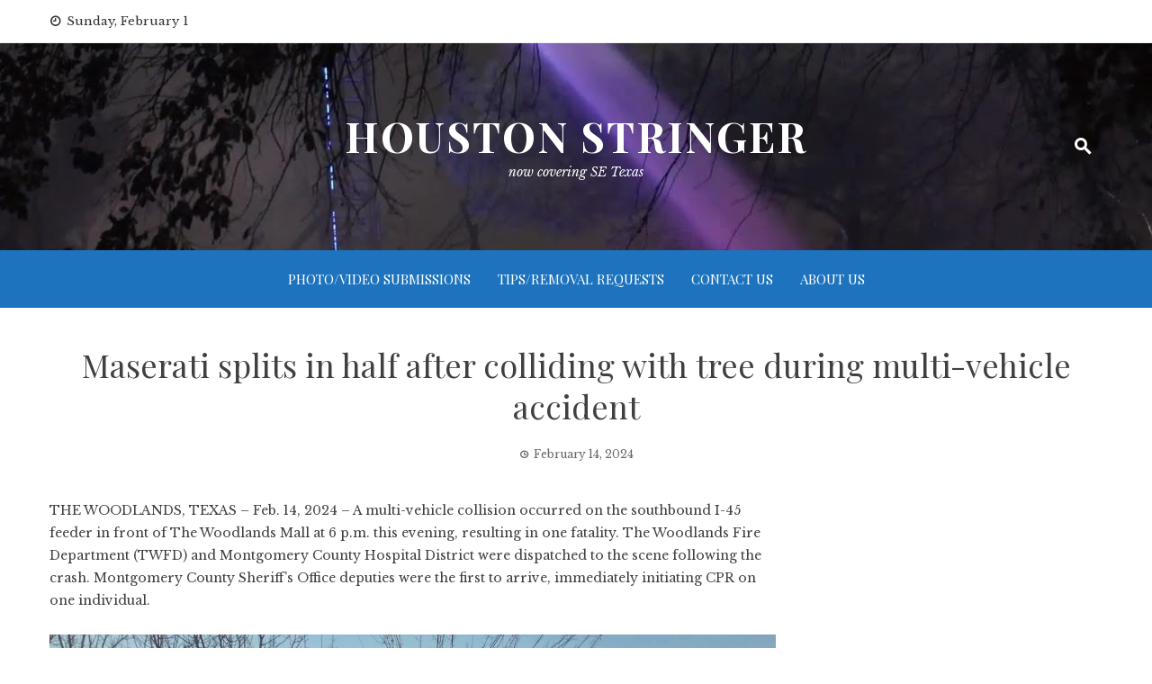

--- FILE ---
content_type: text/html; charset=UTF-8
request_url: https://www.houstonstringer.com/2024/02/14/maserati-splits-in-half-after-colliding-with-tree-during-multi-vehicle-accident/
body_size: 18959
content:
<!DOCTYPE html>
<html dir="ltr" lang="en-US" prefix="og: https://ogp.me/ns#">

    <head>
        <meta charset="UTF-8">
        <meta name="viewport" content="width=device-width, initial-scale=1">
        <link rel="profile" href="http://gmpg.org/xfn/11">

        <style id="jetpack-boost-critical-css">@media all{.jetpack-subscribe-modal{visibility:hidden;position:fixed;z-index:50000;left:0;top:0;width:100%;height:100%;overflow:auto;background-color:transparent;}}@media all{html{font-family:sans-serif;-webkit-text-size-adjust:100%;-ms-text-size-adjust:100%;}body{margin:0;}article,aside,figure,header,nav{display:block;}a{background-color:transparent;text-decoration:none;}figure{margin:0;}button,input{color:inherit;font:inherit;margin:0;}button{overflow:visible;}button{text-transform:none;}button{-webkit-appearance:button;}input{line-height:normal;}input[type=search]{-webkit-appearance:textfield;}input[type=search]::-webkit-search-cancel-button{-webkit-appearance:none;}body,button,html,input{color:var(--viral-news-body-color,#404040);font-size:var(--viral-news-body-size,14px);letter-spacing:var(--viral-news-body-letter-spacing,0);line-height:var(--viral-news-body-line-height,1.8);font-family:var(--viral-news-body-family,Libre Baskerville);font-weight:var(--viral-news-body-weight,400);font-style:var(--viral-news-body-style,normal);text-decoration:var(--viral-news-body-text-decoration,none);text-transform:var(--viral-news-body-text-transform,none);}h1{font-family:var(--viral-news-header-family,Playfair Display);letter-spacing:var(--viral-news-header-letter-spacing,0);line-height:var(--viral-news-header-line-height,1.3);font-weight:var(--viral-news-header-weight,400);font-style:var(--viral-news-header-style,normal);text-decoration:var(--viral-news-header-text-decoration,none);text-transform:var(--viral-news-header-text-transform,none);margin:0;}h1{font-size:36px;margin-bottom:15px;}p{margin:0 0 15px;}i{font-style:italic;}html{box-sizing:border-box;}*,:after,:before{box-sizing:inherit;}body{background:#fff;}ul{margin:0 0 20px 25px;padding:0;}ul{list-style:square;}button{background:var(--viral-news-template-color,#0078af);color:#fff;padding:10px 20px;border:0;}input[type=search]{border:1px solid #eee;width:100%;padding:10px;}a{color:var(--viral-news-body-color,#404040);text-decoration:none;}.screen-reader-text{border:0;clip:rect(1px,1px,1px,1px);clip-path:inset(50%);height:1px;margin:-1px;overflow:hidden;padding:0;position:absolute !important;width:1px;word-wrap:normal !important;}.entry-content:after,.entry-content:before,.vn-clearfix:after,.vn-clearfix:before{content:"";display:table;}.entry-content:after,.vn-clearfix:after{clear:both;}.widget{margin:0 0 30px;}.search-form{display:flex;}.hentry{margin:0 0 40px;}#primary{width:69%;float:left;}#secondary{width:27%;float:right;}.vn-main-header{margin-bottom:40px;text-align:center;}.vn-main-header h1{margin-bottom:0;}.vn-main-header .posted-on{margin-top:20px;}.vn-article-content p{margin-bottom:25px;}.widget-area .widget{margin-bottom:40px;}#cancel-comment-reply-link{float:right;}iframe{max-width:100%;}.vn-container{width:1170px;margin:0 auto;}#vn-masthead{position:relative;z-index:999;}.vn-top-header{color:#333;padding:12px 0;font-size:13px;border-bottom:1px solid #eee;background:#fff;}.vn-top-header .vn-container{display:flex;justify-content:space-between;align-items:center;}.vn-top-left-header{max-width:60%;}.vn-top-left-header>span{display:inline-block;margin-right:25px;}.vn-top-left-header>span i{display:inline-block;margin-right:6px;font-weight:700;}.vn-top-right-header{max-width:70%;}.vn-header{padding:var(--viral-news-header-padding,50px 0);background-size:cover;background-position:center;background-image:var(--viral-news-header-image);}.vn-header.vn-white .vn-header-search span,.vn-header.vn-white a{color:#fff;}.vn-header .vn-container{display:-webkit-flex;display:flex;align-items:center;-webkit-align-items:center;justify-content:space-between;}.vn-header-search,.vn-header-social-icons{width:260px;}#vn-site-branding{text-align:center;padding:10px 0;}.vn-site-title{font-family:var(--viral-news-header-family,Playfair Display);font-weight:700;margin:0 0 10px;letter-spacing:2px;text-transform:uppercase;font-size:46px;line-height:1;}.vn-site-description a,.vn-site-title a{text-decoration:none;color:#333;}.vn-site-description{margin:0;font-size:14px;font-style:italic;line-height:1;}.vn-header a{color:#444;}.vn-header-search{text-align:right;font-size:24px;}.vn-header-search span{color:#000;}.vn-header-search i{padding:10px;color:inherit;font-weight:700;transform:rotate(90deg);}#vn-site-navigation{border-top:1px solid #eee;border-bottom:1px solid #eee;margin-bottom:40px;background:#fff;}#vn-site-navigation .vn-container{display:flex;justify-content:center;}.vn-main-navigation ul{list-style:none;margin:0;padding-left:0;font-family:var(--viral-news-menu-family,Playfair Display);}.vn-main-navigation li{float:left;position:relative;}.vn-main-navigation a{display:block;color:#333;line-height:32px;letter-spacing:var(--viral-news-menu-letter-spacing,0);font-size:var(--viral-news-menu-size,15px);font-weight:var(--viral-news-menu-weight,400);font-style:var(--viral-news-menu-style,normal);text-decoration:var(--viral-news-menu-text-decoration,none);text-transform:var(--viral-news-menu-text-transform,uppercase);}.vn-menu>ul>li{padding:16px 0;margin:0 15px;}.vn-menu>ul>li>a{padding:0;}.vn-main-navigation .vn-menu>ul>li>a:after{content:"";position:absolute;left:0;width:0;top:100%;margin-top:-15px;background:#333;height:1px;}#vn-site-navigation.vn-theme-color{border:none;background:var(--viral-news-template-color,#0078af);}#vn-site-navigation.vn-theme-color .vn-menu>ul>li>a{color:#fff;}.vn-main-navigation.vn-theme-color .vn-menu>ul>li>a:after{background:#fff;}.posted-on i{display:inline-block;margin-right:5px;font-size:.88em;font-weight:700;}.posted-on{font-size:12px;opacity:.8;}#vn-back-top{background:var(--viral-news-template-color,#0078af);color:#fff;height:40px;width:40px;position:fixed;right:20px;bottom:20px;display:flex;align-items:center;justify-content:center;font-size:24px;transform:scale(1);-ms-transform:scale(1);-webkit-transform:scale(1);}#vn-back-top.vn-hide{opacity:0;visibility:hidden;transform:scale(.5);-ms-transform:scale(.5);-webkit-transform:scale(.5);}.ht-search-wrapper{position:fixed;left:0;right:0;top:0;bottom:0;background:rgba(0,0,0,.9);z-index:99999;opacity:0;visibility:hidden;}.ht-search-close{position:absolute;top:0;right:0;height:90px;width:90px;text-align:center;line-height:90px;color:#333;font-size:30px;}.ht-search-close span{display:block;position:absolute;height:40px;width:40px;left:25px;top:25px;}.ht-search-close span:after,.ht-search-close span:before{content:"";position:absolute;left:0;top:50%;height:2px;width:100%;background:#333;}.ht-search-close span:after{transform:rotate(45deg);}.ht-search-close span:before{transform:rotate(-45deg);}.ht-search-container{position:absolute;left:20%;right:20%;top:50%;-webkit-transform:translateY(-50%);transform:translateY(-50%);}.ht-search-container .search-form{background:#fff;padding:0 90px;}.ht-search-container .search-field{width:100%;background:0 0;border:none;height:90px;font-size:30px;color:#333;padding:15px;line-height:1;}.ht-search-container .search-submit{background:0 0 !important;border:none;position:absolute;left:0;top:0;height:90px;width:90px;text-align:center;line-height:90px;font-size:28px;padding:0;color:#333;}.vn-main-navigation .vn-header-search,.vn-main-navigation .vn-toggle-menu{display:none;}@media screen and (max-width:1200px){.vn-container{width:100%;padding:0 30px;}}@media screen and (max-width:1000px){.vn-top-header .vn-container{display:block;}.vn-top-right-header{display:none;}.vn-top-left-header{text-align:center;max-width:100%;}#vn-site-navigation .vn-container{justify-content:flex-end;}.vn-main-navigation .vn-menu{display:none;background:#fff;float:none;position:absolute;top:100%;left:0;right:0;text-align:center;box-shadow:0 4px 6px rgba(0,0,0,.1);}.vn-main-navigation li{float:none;display:inline-block;}.vn-main-navigation .vn-menu a{color:#0e0e0e !important;}.vn-main-navigation .vn-toggle-menu{display:block;display:flex;float:right;height:54px;width:54px;align-items:center;justify-content:center;}.vn-main-navigation .vn-toggle-menu span{position:relative;background:#333;height:2px;width:32px;display:block;box-shadow:0 10px 0 0 #333,0 -10px 0 0 #333;}.vn-theme-color.vn-main-navigation .vn-toggle-menu span{background:#fff;box-shadow:0 10px 0 0 #fff,0 -10px 0 0 #fff;}.vn-theme-color.vn-main-navigation .vn-header-search span{color:#fff;}}@media screen and (max-width:768px){.vn-header .vn-container{display:block;}.vn-header-search,.vn-header-social-icons{display:none;}#vn-site-navigation .vn-container{justify-content:space-between;align-items:center;}.vn-main-navigation .vn-header-search{display:block;width:auto;}.vn-main-navigation .vn-header-search span{font-size:18px;}.ht-search-container{left:20px;right:20px;}#vn-site-branding{text-align:center;}.vn-main-navigation li,.vn-menu>ul>li{padding:0;display:block;border-bottom:1px solid #fafafa;}.vn-main-navigation a,.vn-menu>ul>li>a{padding:12px 0;}.vn-menu>ul>li>a:after{display:none;}#primary{width:auto !important;float:none !important;}#secondary{width:auto !important;float:none !important;}}@media screen and (max-width:580px){#vn-site-branding{padding:0;}}@media screen and (max-width:480px){.ht-search-container .search-form{padding:0 50px;}.ht-search-container .search-field{height:60px;font-size:18px;}.ht-search-close,.ht-search-container .search-submit{height:60px;width:50px;line-height:60px;font-size:16px;}.ht-search-close span{height:20px;width:20px;left:15px;top:20px;}}@media screen and (min-width:1001px){.vn-main-navigation .vn-menu{display:block !important;}}}@media all{@font-face{font-family:"Material Design Icons";font-weight:400;font-style:normal;}[class^=mdi-]{font-family:"Material Design Icons" !important;font-style:normal;font-weight:400;font-variant:normal;text-transform:none;font-size:inherit;text-rendering:auto;line-height:inherit;-webkit-font-smoothing:antialiased;-moz-osx-font-smoothing:grayscale;}.mdi-chevron-up::before{content:"󰅃";}.mdi-clock-time-nine-outline::before{content:"󱑓";}.mdi-clock-time-three-outline::before{content:"󱑍";}.mdi-magnify::before{content:"󰍉";}}@media all{.wp-block-embed{margin:0 0 1em;}}@media all{.wp-block-embed{overflow-wrap:break-word;}.wp-block-embed iframe{max-width:100%;}.wp-block-embed__wrapper{position:relative;}.wp-embed-responsive .wp-has-aspect-ratio .wp-block-embed__wrapper:before{content:"";display:block;padding-top:50%;}.wp-embed-responsive .wp-has-aspect-ratio iframe{bottom:0;height:100%;left:0;position:absolute;right:0;top:0;width:100%;}.wp-embed-responsive .wp-embed-aspect-16-9 .wp-block-embed__wrapper:before{padding-top:56.25%;}.wp-embed-responsive .wp-embed-aspect-4-3 .wp-block-embed__wrapper:before{padding-top:75%;}}</style><title>Maserati splits in half after colliding with tree during multi-vehicle accident - Houston Stringer</title>

		<!-- All in One SEO Pro 4.9.3 - aioseo.com -->
	<meta name="description" content="THE WOODLANDS, TEXAS - Feb. 14, 2024 - A multi-vehicle collision occurred on the southbound I-45 feeder in front of The Woodlands Mall at 6 p.m. this evening, resulting in one fatality. The Woodlands Fire Department (TWFD) and Montgomery County Hospital District were dispatched to the scene following the crash. Montgomery County Sheriff&#039;s Office deputies" />
	<meta name="robots" content="max-image-preview:large" />
	<meta name="author" content="Houston Stringer"/>
	<link rel="canonical" href="https://www.houstonstringer.com/2024/02/14/maserati-splits-in-half-after-colliding-with-tree-during-multi-vehicle-accident/" />
	<meta name="generator" content="All in One SEO Pro (AIOSEO) 4.9.3" />
		<meta property="og:locale" content="en_US" />
		<meta property="og:site_name" content="Houston Stringer - now covering SE Texas" />
		<meta property="og:type" content="article" />
		<meta property="og:title" content="Maserati splits in half after colliding with tree during multi-vehicle accident - Houston Stringer" />
		<meta property="og:description" content="THE WOODLANDS, TEXAS - Feb. 14, 2024 - A multi-vehicle collision occurred on the southbound I-45 feeder in front of The Woodlands Mall at 6 p.m. this evening, resulting in one fatality. The Woodlands Fire Department (TWFD) and Montgomery County Hospital District were dispatched to the scene following the crash. Montgomery County Sheriff&#039;s Office deputies" />
		<meta property="og:url" content="https://www.houstonstringer.com/2024/02/14/maserati-splits-in-half-after-colliding-with-tree-during-multi-vehicle-accident/" />
		<meta property="og:image" content="https://www.houstonstringer.com/wp-content/uploads/2024/02/Maserati-Crash-The-Woodlands-Fire-Departmnet-.jpeg" />
		<meta property="og:image:secure_url" content="https://www.houstonstringer.com/wp-content/uploads/2024/02/Maserati-Crash-The-Woodlands-Fire-Departmnet-.jpeg" />
		<meta property="og:image:width" content="2048" />
		<meta property="og:image:height" content="1536" />
		<meta property="article:tag" content="breaking news" />
		<meta property="article:published_time" content="2024-02-14T06:10:47+00:00" />
		<meta property="article:modified_time" content="2024-02-14T06:12:08+00:00" />
		<meta property="article:publisher" content="https://www.facebook.com/houstonstringertv" />
		<meta name="twitter:card" content="summary_large_image" />
		<meta name="twitter:site" content="@htownstringer" />
		<meta name="twitter:title" content="Maserati splits in half after colliding with tree during multi-vehicle accident - Houston Stringer" />
		<meta name="twitter:description" content="THE WOODLANDS, TEXAS - Feb. 14, 2024 - A multi-vehicle collision occurred on the southbound I-45 feeder in front of The Woodlands Mall at 6 p.m. this evening, resulting in one fatality. The Woodlands Fire Department (TWFD) and Montgomery County Hospital District were dispatched to the scene following the crash. Montgomery County Sheriff&#039;s Office deputies" />
		<meta name="twitter:creator" content="@htownstringer" />
		<meta name="twitter:image" content="https://www.houstonstringer.com/wp-content/uploads/2024/02/Maserati-Crash-The-Woodlands-Fire-Departmnet-.jpeg" />
		<script data-jetpack-boost="ignore" type="application/ld+json" class="aioseo-schema">
			{"@context":"https:\/\/schema.org","@graph":[{"@type":"BlogPosting","@id":"https:\/\/www.houstonstringer.com\/2024\/02\/14\/maserati-splits-in-half-after-colliding-with-tree-during-multi-vehicle-accident\/#blogposting","name":"Maserati splits in half after colliding with tree during multi-vehicle accident - Houston Stringer","headline":"Maserati splits in half after colliding with tree during multi-vehicle accident","author":{"@id":"https:\/\/www.houstonstringer.com\/author\/houstonstringer_aqwlic\/#author"},"publisher":{"@id":"https:\/\/www.houstonstringer.com\/#organization"},"image":{"@type":"ImageObject","url":"https:\/\/i0.wp.com\/www.houstonstringer.com\/wp-content\/uploads\/2024\/02\/Maserati-Crash-The-Woodlands-Fire-Departmnet-.jpeg?fit=2048%2C1536&quality=89&ssl=1","width":2048,"height":1536,"caption":"Photo by The Woodlands Fire Department"},"datePublished":"2024-02-14T00:10:47-05:00","dateModified":"2024-02-14T00:12:08-05:00","inLanguage":"en-US","mainEntityOfPage":{"@id":"https:\/\/www.houstonstringer.com\/2024\/02\/14\/maserati-splits-in-half-after-colliding-with-tree-during-multi-vehicle-accident\/#webpage"},"isPartOf":{"@id":"https:\/\/www.houstonstringer.com\/2024\/02\/14\/maserati-splits-in-half-after-colliding-with-tree-during-multi-vehicle-accident\/#webpage"},"articleSection":"Breaking News"},{"@type":"BreadcrumbList","@id":"https:\/\/www.houstonstringer.com\/2024\/02\/14\/maserati-splits-in-half-after-colliding-with-tree-during-multi-vehicle-accident\/#breadcrumblist","itemListElement":[{"@type":"ListItem","@id":"https:\/\/www.houstonstringer.com#listItem","position":1,"name":"Home","item":"https:\/\/www.houstonstringer.com","nextItem":{"@type":"ListItem","@id":"https:\/\/www.houstonstringer.com\/category\/breaking-news\/#listItem","name":"Breaking News"}},{"@type":"ListItem","@id":"https:\/\/www.houstonstringer.com\/category\/breaking-news\/#listItem","position":2,"name":"Breaking News","item":"https:\/\/www.houstonstringer.com\/category\/breaking-news\/","nextItem":{"@type":"ListItem","@id":"https:\/\/www.houstonstringer.com\/2024\/02\/14\/maserati-splits-in-half-after-colliding-with-tree-during-multi-vehicle-accident\/#listItem","name":"Maserati splits in half after colliding with tree during multi-vehicle accident"},"previousItem":{"@type":"ListItem","@id":"https:\/\/www.houstonstringer.com#listItem","name":"Home"}},{"@type":"ListItem","@id":"https:\/\/www.houstonstringer.com\/2024\/02\/14\/maserati-splits-in-half-after-colliding-with-tree-during-multi-vehicle-accident\/#listItem","position":3,"name":"Maserati splits in half after colliding with tree during multi-vehicle accident","previousItem":{"@type":"ListItem","@id":"https:\/\/www.houstonstringer.com\/category\/breaking-news\/#listItem","name":"Breaking News"}}]},{"@type":"Organization","@id":"https:\/\/www.houstonstringer.com\/#organization","name":"Houston Stringer","description":"now covering SE Texas","url":"https:\/\/www.houstonstringer.com\/","sameAs":["https:\/\/www.facebook.com\/houstonstringertv","https:\/\/mobile.twitter.com\/htownstringer","https:\/\/www.instagram.com\/houstonstringer_com\/","https:\/\/www.tiktok.com\/@houstonstringer_com","https:\/\/youtube.com\/channel\/UChJEmPryxNhURqMa4rc4hWg"]},{"@type":"Person","@id":"https:\/\/www.houstonstringer.com\/author\/houstonstringer_aqwlic\/#author","url":"https:\/\/www.houstonstringer.com\/author\/houstonstringer_aqwlic\/","name":"Houston Stringer","image":{"@type":"ImageObject","@id":"https:\/\/www.houstonstringer.com\/2024\/02\/14\/maserati-splits-in-half-after-colliding-with-tree-during-multi-vehicle-accident\/#authorImage","url":"https:\/\/secure.gravatar.com\/avatar\/d9f1366cd9a808d4712f3490e5594c70781d56a52de0fb2098f0cc710748d449?s=96&d=mm&r=g","width":96,"height":96,"caption":"Houston Stringer"}},{"@type":"WebPage","@id":"https:\/\/www.houstonstringer.com\/2024\/02\/14\/maserati-splits-in-half-after-colliding-with-tree-during-multi-vehicle-accident\/#webpage","url":"https:\/\/www.houstonstringer.com\/2024\/02\/14\/maserati-splits-in-half-after-colliding-with-tree-during-multi-vehicle-accident\/","name":"Maserati splits in half after colliding with tree during multi-vehicle accident - Houston Stringer","description":"THE WOODLANDS, TEXAS - Feb. 14, 2024 - A multi-vehicle collision occurred on the southbound I-45 feeder in front of The Woodlands Mall at 6 p.m. this evening, resulting in one fatality. The Woodlands Fire Department (TWFD) and Montgomery County Hospital District were dispatched to the scene following the crash. Montgomery County Sheriff's Office deputies","inLanguage":"en-US","isPartOf":{"@id":"https:\/\/www.houstonstringer.com\/#website"},"breadcrumb":{"@id":"https:\/\/www.houstonstringer.com\/2024\/02\/14\/maserati-splits-in-half-after-colliding-with-tree-during-multi-vehicle-accident\/#breadcrumblist"},"author":{"@id":"https:\/\/www.houstonstringer.com\/author\/houstonstringer_aqwlic\/#author"},"creator":{"@id":"https:\/\/www.houstonstringer.com\/author\/houstonstringer_aqwlic\/#author"},"image":{"@type":"ImageObject","url":"https:\/\/i0.wp.com\/www.houstonstringer.com\/wp-content\/uploads\/2024\/02\/Maserati-Crash-The-Woodlands-Fire-Departmnet-.jpeg?fit=2048%2C1536&quality=89&ssl=1","@id":"https:\/\/www.houstonstringer.com\/2024\/02\/14\/maserati-splits-in-half-after-colliding-with-tree-during-multi-vehicle-accident\/#mainImage","width":2048,"height":1536,"caption":"Photo by The Woodlands Fire Department"},"primaryImageOfPage":{"@id":"https:\/\/www.houstonstringer.com\/2024\/02\/14\/maserati-splits-in-half-after-colliding-with-tree-during-multi-vehicle-accident\/#mainImage"},"datePublished":"2024-02-14T00:10:47-05:00","dateModified":"2024-02-14T00:12:08-05:00"},{"@type":"WebSite","@id":"https:\/\/www.houstonstringer.com\/#website","url":"https:\/\/www.houstonstringer.com\/","name":"Houston Stringer","description":"now covering SE Texas","inLanguage":"en-US","publisher":{"@id":"https:\/\/www.houstonstringer.com\/#organization"}}]}
		</script>
		<!-- All in One SEO Pro -->

<link rel='dns-prefetch' href='//www.houstonstringer.com' />
<link rel='dns-prefetch' href='//www.googletagmanager.com' />
<link rel='dns-prefetch' href='//stats.wp.com' />
<link rel='dns-prefetch' href='//fonts.googleapis.com' />
<link rel='dns-prefetch' href='//jetpack.wordpress.com' />
<link rel='dns-prefetch' href='//s0.wp.com' />
<link rel='dns-prefetch' href='//public-api.wordpress.com' />
<link rel='dns-prefetch' href='//0.gravatar.com' />
<link rel='dns-prefetch' href='//1.gravatar.com' />
<link rel='dns-prefetch' href='//2.gravatar.com' />
<link rel='dns-prefetch' href='//pagead2.googlesyndication.com' />
<link rel='preconnect' href='//i0.wp.com' />
<link rel='preconnect' href='//c0.wp.com' />
<link rel="alternate" type="application/rss+xml" title="Houston Stringer &raquo; Feed" href="https://www.houstonstringer.com/feed/" />
<link rel="alternate" type="application/rss+xml" title="Houston Stringer &raquo; Comments Feed" href="https://www.houstonstringer.com/comments/feed/" />
<link rel="alternate" type="application/rss+xml" title="Houston Stringer &raquo; Maserati splits in half after colliding with tree during multi-vehicle accident Comments Feed" href="https://www.houstonstringer.com/2024/02/14/maserati-splits-in-half-after-colliding-with-tree-during-multi-vehicle-accident/feed/" />
<link rel="alternate" title="oEmbed (JSON)" type="application/json+oembed" href="https://www.houstonstringer.com/wp-json/oembed/1.0/embed?url=https%3A%2F%2Fwww.houstonstringer.com%2F2024%2F02%2F14%2Fmaserati-splits-in-half-after-colliding-with-tree-during-multi-vehicle-accident%2F" />
<link rel="alternate" title="oEmbed (XML)" type="text/xml+oembed" href="https://www.houstonstringer.com/wp-json/oembed/1.0/embed?url=https%3A%2F%2Fwww.houstonstringer.com%2F2024%2F02%2F14%2Fmaserati-splits-in-half-after-colliding-with-tree-during-multi-vehicle-accident%2F&#038;format=xml" />
<!-- www.houstonstringer.com is managing ads with Advanced Ads 2.0.16 – https://wpadvancedads.com/ -->
		<style id='wp-img-auto-sizes-contain-inline-css'>
img:is([sizes=auto i],[sizes^="auto," i]){contain-intrinsic-size:3000px 1500px}
/*# sourceURL=wp-img-auto-sizes-contain-inline-css */
</style>
<style id='wp-emoji-styles-inline-css'>

	img.wp-smiley, img.emoji {
		display: inline !important;
		border: none !important;
		box-shadow: none !important;
		height: 1em !important;
		width: 1em !important;
		margin: 0 0.07em !important;
		vertical-align: -0.1em !important;
		background: none !important;
		padding: 0 !important;
	}
/*# sourceURL=wp-emoji-styles-inline-css */
</style>
<style id='wp-block-library-inline-css'>
:root{--wp-block-synced-color:#7a00df;--wp-block-synced-color--rgb:122,0,223;--wp-bound-block-color:var(--wp-block-synced-color);--wp-editor-canvas-background:#ddd;--wp-admin-theme-color:#007cba;--wp-admin-theme-color--rgb:0,124,186;--wp-admin-theme-color-darker-10:#006ba1;--wp-admin-theme-color-darker-10--rgb:0,107,160.5;--wp-admin-theme-color-darker-20:#005a87;--wp-admin-theme-color-darker-20--rgb:0,90,135;--wp-admin-border-width-focus:2px}@media (min-resolution:192dpi){:root{--wp-admin-border-width-focus:1.5px}}.wp-element-button{cursor:pointer}:root .has-very-light-gray-background-color{background-color:#eee}:root .has-very-dark-gray-background-color{background-color:#313131}:root .has-very-light-gray-color{color:#eee}:root .has-very-dark-gray-color{color:#313131}:root .has-vivid-green-cyan-to-vivid-cyan-blue-gradient-background{background:linear-gradient(135deg,#00d084,#0693e3)}:root .has-purple-crush-gradient-background{background:linear-gradient(135deg,#34e2e4,#4721fb 50%,#ab1dfe)}:root .has-hazy-dawn-gradient-background{background:linear-gradient(135deg,#faaca8,#dad0ec)}:root .has-subdued-olive-gradient-background{background:linear-gradient(135deg,#fafae1,#67a671)}:root .has-atomic-cream-gradient-background{background:linear-gradient(135deg,#fdd79a,#004a59)}:root .has-nightshade-gradient-background{background:linear-gradient(135deg,#330968,#31cdcf)}:root .has-midnight-gradient-background{background:linear-gradient(135deg,#020381,#2874fc)}:root{--wp--preset--font-size--normal:16px;--wp--preset--font-size--huge:42px}.has-regular-font-size{font-size:1em}.has-larger-font-size{font-size:2.625em}.has-normal-font-size{font-size:var(--wp--preset--font-size--normal)}.has-huge-font-size{font-size:var(--wp--preset--font-size--huge)}.has-text-align-center{text-align:center}.has-text-align-left{text-align:left}.has-text-align-right{text-align:right}.has-fit-text{white-space:nowrap!important}#end-resizable-editor-section{display:none}.aligncenter{clear:both}.items-justified-left{justify-content:flex-start}.items-justified-center{justify-content:center}.items-justified-right{justify-content:flex-end}.items-justified-space-between{justify-content:space-between}.screen-reader-text{border:0;clip-path:inset(50%);height:1px;margin:-1px;overflow:hidden;padding:0;position:absolute;width:1px;word-wrap:normal!important}.screen-reader-text:focus{background-color:#ddd;clip-path:none;color:#444;display:block;font-size:1em;height:auto;left:5px;line-height:normal;padding:15px 23px 14px;text-decoration:none;top:5px;width:auto;z-index:100000}html :where(.has-border-color){border-style:solid}html :where([style*=border-top-color]){border-top-style:solid}html :where([style*=border-right-color]){border-right-style:solid}html :where([style*=border-bottom-color]){border-bottom-style:solid}html :where([style*=border-left-color]){border-left-style:solid}html :where([style*=border-width]){border-style:solid}html :where([style*=border-top-width]){border-top-style:solid}html :where([style*=border-right-width]){border-right-style:solid}html :where([style*=border-bottom-width]){border-bottom-style:solid}html :where([style*=border-left-width]){border-left-style:solid}html :where(img[class*=wp-image-]){height:auto;max-width:100%}:where(figure){margin:0 0 1em}html :where(.is-position-sticky){--wp-admin--admin-bar--position-offset:var(--wp-admin--admin-bar--height,0px)}@media screen and (max-width:600px){html :where(.is-position-sticky){--wp-admin--admin-bar--position-offset:0px}}

/*# sourceURL=wp-block-library-inline-css */
</style><noscript><link rel='stylesheet' id='wp-block-heading-css' href='https://c0.wp.com/c/6.9/wp-includes/blocks/heading/style.min.css' media='all' />
</noscript><link data-media="all" onload="this.media=this.dataset.media; delete this.dataset.media; this.removeAttribute( &apos;onload&apos; );" rel='stylesheet' id='wp-block-heading-css' href='https://c0.wp.com/c/6.9/wp-includes/blocks/heading/style.min.css' media="not all" />
<noscript><link rel='stylesheet' id='wp-block-group-css' href='https://c0.wp.com/c/6.9/wp-includes/blocks/group/style.min.css' media='all' />
</noscript><link data-media="all" onload="this.media=this.dataset.media; delete this.dataset.media; this.removeAttribute( &apos;onload&apos; );" rel='stylesheet' id='wp-block-group-css' href='https://c0.wp.com/c/6.9/wp-includes/blocks/group/style.min.css' media="not all" />
<noscript><link rel='stylesheet' id='wp-block-group-theme-css' href='https://c0.wp.com/c/6.9/wp-includes/blocks/group/theme.min.css' media='all' />
</noscript><link data-media="all" onload="this.media=this.dataset.media; delete this.dataset.media; this.removeAttribute( &apos;onload&apos; );" rel='stylesheet' id='wp-block-group-theme-css' href='https://c0.wp.com/c/6.9/wp-includes/blocks/group/theme.min.css' media="not all" />
<style id='global-styles-inline-css'>
:root{--wp--preset--aspect-ratio--square: 1;--wp--preset--aspect-ratio--4-3: 4/3;--wp--preset--aspect-ratio--3-4: 3/4;--wp--preset--aspect-ratio--3-2: 3/2;--wp--preset--aspect-ratio--2-3: 2/3;--wp--preset--aspect-ratio--16-9: 16/9;--wp--preset--aspect-ratio--9-16: 9/16;--wp--preset--color--black: #000000;--wp--preset--color--cyan-bluish-gray: #abb8c3;--wp--preset--color--white: #ffffff;--wp--preset--color--pale-pink: #f78da7;--wp--preset--color--vivid-red: #cf2e2e;--wp--preset--color--luminous-vivid-orange: #ff6900;--wp--preset--color--luminous-vivid-amber: #fcb900;--wp--preset--color--light-green-cyan: #7bdcb5;--wp--preset--color--vivid-green-cyan: #00d084;--wp--preset--color--pale-cyan-blue: #8ed1fc;--wp--preset--color--vivid-cyan-blue: #0693e3;--wp--preset--color--vivid-purple: #9b51e0;--wp--preset--gradient--vivid-cyan-blue-to-vivid-purple: linear-gradient(135deg,rgb(6,147,227) 0%,rgb(155,81,224) 100%);--wp--preset--gradient--light-green-cyan-to-vivid-green-cyan: linear-gradient(135deg,rgb(122,220,180) 0%,rgb(0,208,130) 100%);--wp--preset--gradient--luminous-vivid-amber-to-luminous-vivid-orange: linear-gradient(135deg,rgb(252,185,0) 0%,rgb(255,105,0) 100%);--wp--preset--gradient--luminous-vivid-orange-to-vivid-red: linear-gradient(135deg,rgb(255,105,0) 0%,rgb(207,46,46) 100%);--wp--preset--gradient--very-light-gray-to-cyan-bluish-gray: linear-gradient(135deg,rgb(238,238,238) 0%,rgb(169,184,195) 100%);--wp--preset--gradient--cool-to-warm-spectrum: linear-gradient(135deg,rgb(74,234,220) 0%,rgb(151,120,209) 20%,rgb(207,42,186) 40%,rgb(238,44,130) 60%,rgb(251,105,98) 80%,rgb(254,248,76) 100%);--wp--preset--gradient--blush-light-purple: linear-gradient(135deg,rgb(255,206,236) 0%,rgb(152,150,240) 100%);--wp--preset--gradient--blush-bordeaux: linear-gradient(135deg,rgb(254,205,165) 0%,rgb(254,45,45) 50%,rgb(107,0,62) 100%);--wp--preset--gradient--luminous-dusk: linear-gradient(135deg,rgb(255,203,112) 0%,rgb(199,81,192) 50%,rgb(65,88,208) 100%);--wp--preset--gradient--pale-ocean: linear-gradient(135deg,rgb(255,245,203) 0%,rgb(182,227,212) 50%,rgb(51,167,181) 100%);--wp--preset--gradient--electric-grass: linear-gradient(135deg,rgb(202,248,128) 0%,rgb(113,206,126) 100%);--wp--preset--gradient--midnight: linear-gradient(135deg,rgb(2,3,129) 0%,rgb(40,116,252) 100%);--wp--preset--font-size--small: 0.9rem;--wp--preset--font-size--medium: 1.05rem;--wp--preset--font-size--large: clamp(1.39rem, 1.39rem + ((1vw - 0.2rem) * 0.836), 1.85rem);--wp--preset--font-size--x-large: clamp(1.85rem, 1.85rem + ((1vw - 0.2rem) * 1.182), 2.5rem);--wp--preset--font-size--xx-large: clamp(2.5rem, 2.5rem + ((1vw - 0.2rem) * 1.4), 3.27rem);--wp--preset--spacing--20: 0.44rem;--wp--preset--spacing--30: 0.67rem;--wp--preset--spacing--40: 1rem;--wp--preset--spacing--50: 1.5rem;--wp--preset--spacing--60: 2.25rem;--wp--preset--spacing--70: 3.38rem;--wp--preset--spacing--80: 5.06rem;--wp--preset--shadow--natural: 6px 6px 9px rgba(0, 0, 0, 0.2);--wp--preset--shadow--deep: 12px 12px 50px rgba(0, 0, 0, 0.4);--wp--preset--shadow--sharp: 6px 6px 0px rgba(0, 0, 0, 0.2);--wp--preset--shadow--outlined: 6px 6px 0px -3px rgb(255, 255, 255), 6px 6px rgb(0, 0, 0);--wp--preset--shadow--crisp: 6px 6px 0px rgb(0, 0, 0);}:root { --wp--style--global--content-size: 1100px;--wp--style--global--wide-size: 1200px; }:where(body) { margin: 0; }.wp-site-blocks > .alignleft { float: left; margin-right: 2em; }.wp-site-blocks > .alignright { float: right; margin-left: 2em; }.wp-site-blocks > .aligncenter { justify-content: center; margin-left: auto; margin-right: auto; }:where(.wp-site-blocks) > * { margin-block-start: 24px; margin-block-end: 0; }:where(.wp-site-blocks) > :first-child { margin-block-start: 0; }:where(.wp-site-blocks) > :last-child { margin-block-end: 0; }:root { --wp--style--block-gap: 24px; }:root :where(.is-layout-flow) > :first-child{margin-block-start: 0;}:root :where(.is-layout-flow) > :last-child{margin-block-end: 0;}:root :where(.is-layout-flow) > *{margin-block-start: 24px;margin-block-end: 0;}:root :where(.is-layout-constrained) > :first-child{margin-block-start: 0;}:root :where(.is-layout-constrained) > :last-child{margin-block-end: 0;}:root :where(.is-layout-constrained) > *{margin-block-start: 24px;margin-block-end: 0;}:root :where(.is-layout-flex){gap: 24px;}:root :where(.is-layout-grid){gap: 24px;}.is-layout-flow > .alignleft{float: left;margin-inline-start: 0;margin-inline-end: 2em;}.is-layout-flow > .alignright{float: right;margin-inline-start: 2em;margin-inline-end: 0;}.is-layout-flow > .aligncenter{margin-left: auto !important;margin-right: auto !important;}.is-layout-constrained > .alignleft{float: left;margin-inline-start: 0;margin-inline-end: 2em;}.is-layout-constrained > .alignright{float: right;margin-inline-start: 2em;margin-inline-end: 0;}.is-layout-constrained > .aligncenter{margin-left: auto !important;margin-right: auto !important;}.is-layout-constrained > :where(:not(.alignleft):not(.alignright):not(.alignfull)){max-width: var(--wp--style--global--content-size);margin-left: auto !important;margin-right: auto !important;}.is-layout-constrained > .alignwide{max-width: var(--wp--style--global--wide-size);}body .is-layout-flex{display: flex;}.is-layout-flex{flex-wrap: wrap;align-items: center;}.is-layout-flex > :is(*, div){margin: 0;}body .is-layout-grid{display: grid;}.is-layout-grid > :is(*, div){margin: 0;}body{padding-top: 0px;padding-right: 0px;padding-bottom: 0px;padding-left: 0px;}:root :where(.wp-element-button, .wp-block-button__link){background-color: #32373c;border-width: 0;color: #fff;font-family: inherit;font-size: inherit;font-style: inherit;font-weight: inherit;letter-spacing: inherit;line-height: inherit;padding-top: calc(0.667em + 2px);padding-right: calc(1.333em + 2px);padding-bottom: calc(0.667em + 2px);padding-left: calc(1.333em + 2px);text-decoration: none;text-transform: inherit;}.has-black-color{color: var(--wp--preset--color--black) !important;}.has-cyan-bluish-gray-color{color: var(--wp--preset--color--cyan-bluish-gray) !important;}.has-white-color{color: var(--wp--preset--color--white) !important;}.has-pale-pink-color{color: var(--wp--preset--color--pale-pink) !important;}.has-vivid-red-color{color: var(--wp--preset--color--vivid-red) !important;}.has-luminous-vivid-orange-color{color: var(--wp--preset--color--luminous-vivid-orange) !important;}.has-luminous-vivid-amber-color{color: var(--wp--preset--color--luminous-vivid-amber) !important;}.has-light-green-cyan-color{color: var(--wp--preset--color--light-green-cyan) !important;}.has-vivid-green-cyan-color{color: var(--wp--preset--color--vivid-green-cyan) !important;}.has-pale-cyan-blue-color{color: var(--wp--preset--color--pale-cyan-blue) !important;}.has-vivid-cyan-blue-color{color: var(--wp--preset--color--vivid-cyan-blue) !important;}.has-vivid-purple-color{color: var(--wp--preset--color--vivid-purple) !important;}.has-black-background-color{background-color: var(--wp--preset--color--black) !important;}.has-cyan-bluish-gray-background-color{background-color: var(--wp--preset--color--cyan-bluish-gray) !important;}.has-white-background-color{background-color: var(--wp--preset--color--white) !important;}.has-pale-pink-background-color{background-color: var(--wp--preset--color--pale-pink) !important;}.has-vivid-red-background-color{background-color: var(--wp--preset--color--vivid-red) !important;}.has-luminous-vivid-orange-background-color{background-color: var(--wp--preset--color--luminous-vivid-orange) !important;}.has-luminous-vivid-amber-background-color{background-color: var(--wp--preset--color--luminous-vivid-amber) !important;}.has-light-green-cyan-background-color{background-color: var(--wp--preset--color--light-green-cyan) !important;}.has-vivid-green-cyan-background-color{background-color: var(--wp--preset--color--vivid-green-cyan) !important;}.has-pale-cyan-blue-background-color{background-color: var(--wp--preset--color--pale-cyan-blue) !important;}.has-vivid-cyan-blue-background-color{background-color: var(--wp--preset--color--vivid-cyan-blue) !important;}.has-vivid-purple-background-color{background-color: var(--wp--preset--color--vivid-purple) !important;}.has-black-border-color{border-color: var(--wp--preset--color--black) !important;}.has-cyan-bluish-gray-border-color{border-color: var(--wp--preset--color--cyan-bluish-gray) !important;}.has-white-border-color{border-color: var(--wp--preset--color--white) !important;}.has-pale-pink-border-color{border-color: var(--wp--preset--color--pale-pink) !important;}.has-vivid-red-border-color{border-color: var(--wp--preset--color--vivid-red) !important;}.has-luminous-vivid-orange-border-color{border-color: var(--wp--preset--color--luminous-vivid-orange) !important;}.has-luminous-vivid-amber-border-color{border-color: var(--wp--preset--color--luminous-vivid-amber) !important;}.has-light-green-cyan-border-color{border-color: var(--wp--preset--color--light-green-cyan) !important;}.has-vivid-green-cyan-border-color{border-color: var(--wp--preset--color--vivid-green-cyan) !important;}.has-pale-cyan-blue-border-color{border-color: var(--wp--preset--color--pale-cyan-blue) !important;}.has-vivid-cyan-blue-border-color{border-color: var(--wp--preset--color--vivid-cyan-blue) !important;}.has-vivid-purple-border-color{border-color: var(--wp--preset--color--vivid-purple) !important;}.has-vivid-cyan-blue-to-vivid-purple-gradient-background{background: var(--wp--preset--gradient--vivid-cyan-blue-to-vivid-purple) !important;}.has-light-green-cyan-to-vivid-green-cyan-gradient-background{background: var(--wp--preset--gradient--light-green-cyan-to-vivid-green-cyan) !important;}.has-luminous-vivid-amber-to-luminous-vivid-orange-gradient-background{background: var(--wp--preset--gradient--luminous-vivid-amber-to-luminous-vivid-orange) !important;}.has-luminous-vivid-orange-to-vivid-red-gradient-background{background: var(--wp--preset--gradient--luminous-vivid-orange-to-vivid-red) !important;}.has-very-light-gray-to-cyan-bluish-gray-gradient-background{background: var(--wp--preset--gradient--very-light-gray-to-cyan-bluish-gray) !important;}.has-cool-to-warm-spectrum-gradient-background{background: var(--wp--preset--gradient--cool-to-warm-spectrum) !important;}.has-blush-light-purple-gradient-background{background: var(--wp--preset--gradient--blush-light-purple) !important;}.has-blush-bordeaux-gradient-background{background: var(--wp--preset--gradient--blush-bordeaux) !important;}.has-luminous-dusk-gradient-background{background: var(--wp--preset--gradient--luminous-dusk) !important;}.has-pale-ocean-gradient-background{background: var(--wp--preset--gradient--pale-ocean) !important;}.has-electric-grass-gradient-background{background: var(--wp--preset--gradient--electric-grass) !important;}.has-midnight-gradient-background{background: var(--wp--preset--gradient--midnight) !important;}.has-small-font-size{font-size: var(--wp--preset--font-size--small) !important;}.has-medium-font-size{font-size: var(--wp--preset--font-size--medium) !important;}.has-large-font-size{font-size: var(--wp--preset--font-size--large) !important;}.has-x-large-font-size{font-size: var(--wp--preset--font-size--x-large) !important;}.has-xx-large-font-size{font-size: var(--wp--preset--font-size--xx-large) !important;}
/*# sourceURL=global-styles-inline-css */
</style>

<noscript><link rel='stylesheet' id='contact-form-7-css' href='https://www.houstonstringer.com/wp-content/plugins/contact-form-7/includes/css/styles.css?ver=6.1.4' media='all' />
</noscript><link data-media="all" onload="this.media=this.dataset.media; delete this.dataset.media; this.removeAttribute( &apos;onload&apos; );" rel='stylesheet' id='contact-form-7-css' href='https://www.houstonstringer.com/wp-content/plugins/contact-form-7/includes/css/styles.css?ver=6.1.4' media="not all" />
<noscript><link rel='stylesheet' id='viral-news-style-css' href='https://www.houstonstringer.com/wp-content/themes/viral-news/style.css?ver=2.01' media='all' />
</noscript><link data-media="all" onload="this.media=this.dataset.media; delete this.dataset.media; this.removeAttribute( &apos;onload&apos; );" rel='stylesheet' id='viral-news-style-css' href='https://www.houstonstringer.com/wp-content/themes/viral-news/style.css?ver=2.01' media="not all" />
<style id='viral-news-style-inline-css'>
:root{--viral-news-template-color:#1e73be;--viral-news-header-image:url(https://www.houstonstringer.com/wp-content/uploads/2022/01/0VYh6rC0rHs.jpg);--viral-news-header-padding:70px 0}
/*# sourceURL=viral-news-style-inline-css */
</style>
<noscript><link rel='stylesheet' id='twittericon-css' href='https://www.houstonstringer.com/wp-content/themes/viral-news/css/twittericon.css?ver=2.01' media='all' />
</noscript><link data-media="all" onload="this.media=this.dataset.media; delete this.dataset.media; this.removeAttribute( &apos;onload&apos; );" rel='stylesheet' id='twittericon-css' href='https://www.houstonstringer.com/wp-content/themes/viral-news/css/twittericon.css?ver=2.01' media="not all" />
<noscript><link rel='stylesheet' id='materialdesignicons-css' href='https://www.houstonstringer.com/wp-content/themes/viral-news/css/materialdesignicons.css?ver=2.01' media='all' />
</noscript><link data-media="all" onload="this.media=this.dataset.media; delete this.dataset.media; this.removeAttribute( &apos;onload&apos; );" rel='stylesheet' id='materialdesignicons-css' href='https://www.houstonstringer.com/wp-content/themes/viral-news/css/materialdesignicons.css?ver=2.01' media="not all" />
<noscript><link rel='stylesheet' id='owl-carousel-css' href='https://www.houstonstringer.com/wp-content/themes/viral-news/css/owl.carousel.css?ver=2.01' media='all' />
</noscript><link data-media="all" onload="this.media=this.dataset.media; delete this.dataset.media; this.removeAttribute( &apos;onload&apos; );" rel='stylesheet' id='owl-carousel-css' href='https://www.houstonstringer.com/wp-content/themes/viral-news/css/owl.carousel.css?ver=2.01' media="not all" />
<noscript><link rel='stylesheet' id='viral-news-fonts-css' href='https://fonts.googleapis.com/css?family=Playfair+Display%3A400%2C500%2C600%2C700%2C800%2C900%2C400i%2C500i%2C600i%2C700i%2C800i%2C900i%7CLibre+Baskerville%3A400%2C400i%2C700&#038;subset=latin%2Clatin-ext&#038;display=swap' media='all' />
</noscript><link data-media="all" onload="this.media=this.dataset.media; delete this.dataset.media; this.removeAttribute( &apos;onload&apos; );" rel='stylesheet' id='viral-news-fonts-css' href='https://fonts.googleapis.com/css?family=Playfair+Display%3A400%2C500%2C600%2C700%2C800%2C900%2C400i%2C500i%2C600i%2C700i%2C800i%2C900i%7CLibre+Baskerville%3A400%2C400i%2C700&#038;subset=latin%2Clatin-ext&#038;display=swap' media="not all" />
<noscript><link rel='stylesheet' id='subscribe-modal-css-css' href='https://c0.wp.com/p/jetpack/15.4/modules/subscriptions/subscribe-modal/subscribe-modal.css' media='all' />
</noscript><link data-media="all" onload="this.media=this.dataset.media; delete this.dataset.media; this.removeAttribute( &apos;onload&apos; );" rel='stylesheet' id='subscribe-modal-css-css' href='https://c0.wp.com/p/jetpack/15.4/modules/subscriptions/subscribe-modal/subscribe-modal.css' media="not all" />
<noscript><link rel='stylesheet' id='wp-block-paragraph-css' href='https://c0.wp.com/c/6.9/wp-includes/blocks/paragraph/style.min.css' media='all' />
</noscript><link data-media="all" onload="this.media=this.dataset.media; delete this.dataset.media; this.removeAttribute( &apos;onload&apos; );" rel='stylesheet' id='wp-block-paragraph-css' href='https://c0.wp.com/c/6.9/wp-includes/blocks/paragraph/style.min.css' media="not all" />
<noscript><link rel='stylesheet' id='wp-block-image-css' href='https://c0.wp.com/c/6.9/wp-includes/blocks/image/style.min.css' media='all' />
</noscript><link data-media="all" onload="this.media=this.dataset.media; delete this.dataset.media; this.removeAttribute( &apos;onload&apos; );" rel='stylesheet' id='wp-block-image-css' href='https://c0.wp.com/c/6.9/wp-includes/blocks/image/style.min.css' media="not all" />
<noscript><link rel='stylesheet' id='wp-block-image-theme-css' href='https://c0.wp.com/c/6.9/wp-includes/blocks/image/theme.min.css' media='all' />
</noscript><link data-media="all" onload="this.media=this.dataset.media; delete this.dataset.media; this.removeAttribute( &apos;onload&apos; );" rel='stylesheet' id='wp-block-image-theme-css' href='https://c0.wp.com/c/6.9/wp-includes/blocks/image/theme.min.css' media="not all" />



<!-- Google tag (gtag.js) snippet added by Site Kit -->
<!-- Google Analytics snippet added by Site Kit -->


<link rel="https://api.w.org/" href="https://www.houstonstringer.com/wp-json/" /><link rel="alternate" title="JSON" type="application/json" href="https://www.houstonstringer.com/wp-json/wp/v2/posts/6453" /><link rel="EditURI" type="application/rsd+xml" title="RSD" href="https://www.houstonstringer.com/xmlrpc.php?rsd" />
<meta name="generator" content="WordPress 6.9" />
<link rel='shortlink' href='https://www.houstonstringer.com/?p=6453' />
<meta name="generator" content="Site Kit by Google 1.171.0" />	<style>img#wpstats{display:none}</style>
		
<!-- Google AdSense meta tags added by Site Kit -->
<meta name="google-adsense-platform-account" content="ca-host-pub-2644536267352236">
<meta name="google-adsense-platform-domain" content="sitekit.withgoogle.com">
<!-- End Google AdSense meta tags added by Site Kit -->

<!-- Google AdSense snippet added by Site Kit -->


<!-- End Google AdSense snippet added by Site Kit -->
<style type="text/css">.saboxplugin-wrap{-webkit-box-sizing:border-box;-moz-box-sizing:border-box;-ms-box-sizing:border-box;box-sizing:border-box;border:1px solid #eee;width:100%;clear:both;display:block;overflow:hidden;word-wrap:break-word;position:relative}.saboxplugin-wrap .saboxplugin-gravatar{float:left;padding:0 20px 20px 20px}.saboxplugin-wrap .saboxplugin-gravatar img{max-width:100px;height:auto;border-radius:0;}.saboxplugin-wrap .saboxplugin-authorname{font-size:18px;line-height:1;margin:20px 0 0 20px;display:block}.saboxplugin-wrap .saboxplugin-authorname a{text-decoration:none}.saboxplugin-wrap .saboxplugin-authorname a:focus{outline:0}.saboxplugin-wrap .saboxplugin-desc{display:block;margin:5px 20px}.saboxplugin-wrap .saboxplugin-desc a{text-decoration:underline}.saboxplugin-wrap .saboxplugin-desc p{margin:5px 0 12px}.saboxplugin-wrap .saboxplugin-web{margin:0 20px 15px;text-align:left}.saboxplugin-wrap .sab-web-position{text-align:right}.saboxplugin-wrap .saboxplugin-web a{color:#ccc;text-decoration:none}.saboxplugin-wrap .saboxplugin-socials{position:relative;display:block;background:#fcfcfc;padding:5px;border-top:1px solid #eee}.saboxplugin-wrap .saboxplugin-socials a svg{width:20px;height:20px}.saboxplugin-wrap .saboxplugin-socials a svg .st2{fill:#fff; transform-origin:center center;}.saboxplugin-wrap .saboxplugin-socials a svg .st1{fill:rgba(0,0,0,.3)}.saboxplugin-wrap .saboxplugin-socials a:hover{opacity:.8;-webkit-transition:opacity .4s;-moz-transition:opacity .4s;-o-transition:opacity .4s;transition:opacity .4s;box-shadow:none!important;-webkit-box-shadow:none!important}.saboxplugin-wrap .saboxplugin-socials .saboxplugin-icon-color{box-shadow:none;padding:0;border:0;-webkit-transition:opacity .4s;-moz-transition:opacity .4s;-o-transition:opacity .4s;transition:opacity .4s;display:inline-block;color:#fff;font-size:0;text-decoration:inherit;margin:5px;-webkit-border-radius:0;-moz-border-radius:0;-ms-border-radius:0;-o-border-radius:0;border-radius:0;overflow:hidden}.saboxplugin-wrap .saboxplugin-socials .saboxplugin-icon-grey{text-decoration:inherit;box-shadow:none;position:relative;display:-moz-inline-stack;display:inline-block;vertical-align:middle;zoom:1;margin:10px 5px;color:#444;fill:#444}.clearfix:after,.clearfix:before{content:' ';display:table;line-height:0;clear:both}.ie7 .clearfix{zoom:1}.saboxplugin-socials.sabox-colored .saboxplugin-icon-color .sab-twitch{border-color:#38245c}.saboxplugin-socials.sabox-colored .saboxplugin-icon-color .sab-behance{border-color:#003eb0}.saboxplugin-socials.sabox-colored .saboxplugin-icon-color .sab-deviantart{border-color:#036824}.saboxplugin-socials.sabox-colored .saboxplugin-icon-color .sab-digg{border-color:#00327c}.saboxplugin-socials.sabox-colored .saboxplugin-icon-color .sab-dribbble{border-color:#ba1655}.saboxplugin-socials.sabox-colored .saboxplugin-icon-color .sab-facebook{border-color:#1e2e4f}.saboxplugin-socials.sabox-colored .saboxplugin-icon-color .sab-flickr{border-color:#003576}.saboxplugin-socials.sabox-colored .saboxplugin-icon-color .sab-github{border-color:#264874}.saboxplugin-socials.sabox-colored .saboxplugin-icon-color .sab-google{border-color:#0b51c5}.saboxplugin-socials.sabox-colored .saboxplugin-icon-color .sab-html5{border-color:#902e13}.saboxplugin-socials.sabox-colored .saboxplugin-icon-color .sab-instagram{border-color:#1630aa}.saboxplugin-socials.sabox-colored .saboxplugin-icon-color .sab-linkedin{border-color:#00344f}.saboxplugin-socials.sabox-colored .saboxplugin-icon-color .sab-pinterest{border-color:#5b040e}.saboxplugin-socials.sabox-colored .saboxplugin-icon-color .sab-reddit{border-color:#992900}.saboxplugin-socials.sabox-colored .saboxplugin-icon-color .sab-rss{border-color:#a43b0a}.saboxplugin-socials.sabox-colored .saboxplugin-icon-color .sab-sharethis{border-color:#5d8420}.saboxplugin-socials.sabox-colored .saboxplugin-icon-color .sab-soundcloud{border-color:#995200}.saboxplugin-socials.sabox-colored .saboxplugin-icon-color .sab-spotify{border-color:#0f612c}.saboxplugin-socials.sabox-colored .saboxplugin-icon-color .sab-stackoverflow{border-color:#a95009}.saboxplugin-socials.sabox-colored .saboxplugin-icon-color .sab-steam{border-color:#006388}.saboxplugin-socials.sabox-colored .saboxplugin-icon-color .sab-user_email{border-color:#b84e05}.saboxplugin-socials.sabox-colored .saboxplugin-icon-color .sab-tumblr{border-color:#10151b}.saboxplugin-socials.sabox-colored .saboxplugin-icon-color .sab-twitter{border-color:#0967a0}.saboxplugin-socials.sabox-colored .saboxplugin-icon-color .sab-vimeo{border-color:#0d7091}.saboxplugin-socials.sabox-colored .saboxplugin-icon-color .sab-windows{border-color:#003f71}.saboxplugin-socials.sabox-colored .saboxplugin-icon-color .sab-whatsapp{border-color:#003f71}.saboxplugin-socials.sabox-colored .saboxplugin-icon-color .sab-wordpress{border-color:#0f3647}.saboxplugin-socials.sabox-colored .saboxplugin-icon-color .sab-yahoo{border-color:#14002d}.saboxplugin-socials.sabox-colored .saboxplugin-icon-color .sab-youtube{border-color:#900}.saboxplugin-socials.sabox-colored .saboxplugin-icon-color .sab-xing{border-color:#000202}.saboxplugin-socials.sabox-colored .saboxplugin-icon-color .sab-mixcloud{border-color:#2475a0}.saboxplugin-socials.sabox-colored .saboxplugin-icon-color .sab-vk{border-color:#243549}.saboxplugin-socials.sabox-colored .saboxplugin-icon-color .sab-medium{border-color:#00452c}.saboxplugin-socials.sabox-colored .saboxplugin-icon-color .sab-quora{border-color:#420e00}.saboxplugin-socials.sabox-colored .saboxplugin-icon-color .sab-meetup{border-color:#9b181c}.saboxplugin-socials.sabox-colored .saboxplugin-icon-color .sab-goodreads{border-color:#000}.saboxplugin-socials.sabox-colored .saboxplugin-icon-color .sab-snapchat{border-color:#999700}.saboxplugin-socials.sabox-colored .saboxplugin-icon-color .sab-500px{border-color:#00557f}.saboxplugin-socials.sabox-colored .saboxplugin-icon-color .sab-mastodont{border-color:#185886}.sabox-plus-item{margin-bottom:20px}@media screen and (max-width:480px){.saboxplugin-wrap{text-align:center}.saboxplugin-wrap .saboxplugin-gravatar{float:none;padding:20px 0;text-align:center;margin:0 auto;display:block}.saboxplugin-wrap .saboxplugin-gravatar img{float:none;display:inline-block;display:-moz-inline-stack;vertical-align:middle;zoom:1}.saboxplugin-wrap .saboxplugin-desc{margin:0 10px 20px;text-align:center}.saboxplugin-wrap .saboxplugin-authorname{text-align:center;margin:10px 0 20px}}body .saboxplugin-authorname a,body .saboxplugin-authorname a:hover{box-shadow:none;-webkit-box-shadow:none}a.sab-profile-edit{font-size:16px!important;line-height:1!important}.sab-edit-settings a,a.sab-profile-edit{color:#0073aa!important;box-shadow:none!important;-webkit-box-shadow:none!important}.sab-edit-settings{margin-right:15px;position:absolute;right:0;z-index:2;bottom:10px;line-height:20px}.sab-edit-settings i{margin-left:5px}.saboxplugin-socials{line-height:1!important}.rtl .saboxplugin-wrap .saboxplugin-gravatar{float:right}.rtl .saboxplugin-wrap .saboxplugin-authorname{display:flex;align-items:center}.rtl .saboxplugin-wrap .saboxplugin-authorname .sab-profile-edit{margin-right:10px}.rtl .sab-edit-settings{right:auto;left:0}img.sab-custom-avatar{max-width:75px;}.saboxplugin-wrap {margin-top:0px; margin-bottom:0px; padding: 0px 0px }.saboxplugin-wrap .saboxplugin-authorname {font-size:18px; line-height:25px;}.saboxplugin-wrap .saboxplugin-desc p, .saboxplugin-wrap .saboxplugin-desc {font-size:14px !important; line-height:21px !important;}.saboxplugin-wrap .saboxplugin-web {font-size:14px;}.saboxplugin-wrap .saboxplugin-socials a svg {width:18px;height:18px;}</style><link rel="icon" href="https://i0.wp.com/www.houstonstringer.com/wp-content/uploads/2025/06/favicon.png?fit=32%2C32&#038;quality=80&#038;ssl=1" sizes="32x32" />
<link rel="icon" href="https://i0.wp.com/www.houstonstringer.com/wp-content/uploads/2025/06/favicon.png?fit=192%2C192&#038;quality=80&#038;ssl=1" sizes="192x192" />
<link rel="apple-touch-icon" href="https://i0.wp.com/www.houstonstringer.com/wp-content/uploads/2025/06/favicon.png?fit=180%2C180&#038;quality=80&#038;ssl=1" />
<meta name="msapplication-TileImage" content="https://i0.wp.com/www.houstonstringer.com/wp-content/uploads/2025/06/favicon.png?fit=270%2C270&#038;quality=80&#038;ssl=1" />
    <noscript><link rel='stylesheet' id='jetpack-block-subscriptions-css' href='https://www.houstonstringer.com/wp-content/plugins/jetpack/_inc/blocks/subscriptions/view.css?minify=false&#038;ver=15.4' media='all' />
</noscript><link data-media="all" onload="this.media=this.dataset.media; delete this.dataset.media; this.removeAttribute( &apos;onload&apos; );" rel='stylesheet' id='jetpack-block-subscriptions-css' href='https://www.houstonstringer.com/wp-content/plugins/jetpack/_inc/blocks/subscriptions/view.css?minify=false&#038;ver=15.4' media="not all" />
</head>

    <body class="wp-singular post-template-default single single-post postid-6453 single-format-standard wp-embed-responsive wp-theme-viral-news viral-news-right-sidebar aa-prefix-houst-">
                <div id="vn-page">
            <a class="skip-link screen-reader-text" href="#vn-content">Skip to content</a>
                        <header id="vn-masthead" class="vn-site-header" >
                                    <div class="vn-top-header vn-light">
                        <div class="vn-container">
                            <div class="vn-top-left-header">
                                <span><i class="mdi-clock-time-nine-outline"></i>Sunday, February 1</span>                            </div>

                            <div class="vn-top-right-header">
                                                            </div>
                        </div>
                    </div>
                
                <div class="vn-header vn-white">
                    <div class="vn-container">
                        <div class="vn-header-social-icons"></div>            <div id="vn-site-branding">
                                        <p class="vn-site-title"><a href="https://www.houstonstringer.com/" rel="home">Houston Stringer</a></p>
                                        <p class="vn-site-description"><a href="https://www.houstonstringer.com/" rel="home">now covering SE Texas</a></p>
                            </div><!-- .site-branding -->
            <div class="vn-header-search" ><span><i class="mdi-magnify"></i></span></div>                    </div>
                </div>

                                    <nav id="vn-site-navigation" class="vn-main-navigation vn-theme-color">
                        <div class="vn-container">
                            <div class="vn-header-search"><span ><i class="mdi-magnify"></i></span></div>

                            <a href="#" class="vn-toggle-menu"><span></span></a>
                            <div class="vn-menu vn-clearfix"><ul id="menu-menu" class="vn-clearfix"><li id="menu-item-5578" class="menu-item menu-item-type-custom menu-item-object-custom menu-item-5578"><a href="https://www.houstonstringer.com/caught-something-newsworthy/">Photo/Video Submissions</a></li>
<li id="menu-item-5582" class="menu-item menu-item-type-post_type menu-item-object-page menu-item-5582"><a href="https://www.houstonstringer.com/story-ideas-removal-requests/">Tips/Removal Requests</a></li>
<li id="menu-item-5583" class="menu-item menu-item-type-post_type menu-item-object-page menu-item-5583"><a href="https://www.houstonstringer.com/contact-us/">Contact Us</a></li>
<li id="menu-item-6003" class="menu-item menu-item-type-post_type menu-item-object-page menu-item-6003"><a href="https://www.houstonstringer.com/about-us/">About Us</a></li>
</ul></div>                        </div>
                    </nav>
                            </header>

            <div id="vn-content" class="vn-site-content">
<div class="vn-container">
                <header class="vn-main-header">
                <h1>Maserati splits in half after colliding with tree during multi-vehicle accident</h1>                <div class="posted-on"><i class="mdi-clock-time-three-outline"></i><time class="entry-date published updated" datetime="2024-02-14T00:10:47-05:00">February 14, 2024</time></div>            </header><!-- .entry-header -->
        
        <div class="vn-content-wrap vn-clearfix">
            <div id="primary" class="content-area">

                
<article id="post-6453" class="vn-article-content post-6453 post type-post status-publish format-standard has-post-thumbnail hentry category-breaking-news" >

    <div class="entry-content">

        
<p>THE WOODLANDS, TEXAS &#8211; Feb. 14, 2024 &#8211; A multi-vehicle collision occurred on the southbound I-45 feeder in front of The Woodlands Mall at 6 p.m. this evening, resulting in one fatality. The Woodlands Fire Department (TWFD) and Montgomery County Hospital District were dispatched to the scene following the crash. Montgomery County Sheriff&#8217;s Office deputies were the first to arrive, immediately initiating CPR on one individual.</p>



<figure class="wp-block-image size-large"><img data-recalc-dims="1" fetchpriority="high" decoding="async" width="810" height="608" src="https://i0.wp.com/www.houstonstringer.com/wp-content/uploads/2024/02/Maserati-Crash-The-Woodlands-Fire-Departmnet-.jpeg?resize=810%2C608&#038;quality=89&#038;ssl=1" alt="" class="wp-image-6454" srcset="https://i0.wp.com/www.houstonstringer.com/wp-content/uploads/2024/02/Maserati-Crash-The-Woodlands-Fire-Departmnet-.jpeg?resize=1024%2C768&amp;quality=89&amp;ssl=1 1024w, https://i0.wp.com/www.houstonstringer.com/wp-content/uploads/2024/02/Maserati-Crash-The-Woodlands-Fire-Departmnet-.jpeg?resize=300%2C225&amp;quality=89&amp;ssl=1 300w, https://i0.wp.com/www.houstonstringer.com/wp-content/uploads/2024/02/Maserati-Crash-The-Woodlands-Fire-Departmnet-.jpeg?resize=768%2C576&amp;quality=89&amp;ssl=1 768w, https://i0.wp.com/www.houstonstringer.com/wp-content/uploads/2024/02/Maserati-Crash-The-Woodlands-Fire-Departmnet-.jpeg?resize=1536%2C1152&amp;quality=89&amp;ssl=1 1536w, https://i0.wp.com/www.houstonstringer.com/wp-content/uploads/2024/02/Maserati-Crash-The-Woodlands-Fire-Departmnet-.jpeg?resize=1320%2C990&amp;quality=89&amp;ssl=1 1320w, https://i0.wp.com/www.houstonstringer.com/wp-content/uploads/2024/02/Maserati-Crash-The-Woodlands-Fire-Departmnet-.jpeg?resize=600%2C450&amp;quality=89&amp;ssl=1 600w, https://i0.wp.com/www.houstonstringer.com/wp-content/uploads/2024/02/Maserati-Crash-The-Woodlands-Fire-Departmnet-.jpeg?w=2048&amp;quality=89&amp;ssl=1 2048w, https://i0.wp.com/www.houstonstringer.com/wp-content/uploads/2024/02/Maserati-Crash-The-Woodlands-Fire-Departmnet-.jpeg?w=1620&amp;quality=89&amp;ssl=1 1620w" sizes="(max-width: 810px) 100vw, 810px" /><figcaption class="wp-element-caption">Photo by The Woodlands Fire Department </figcaption></figure>



<p>According to The Woodlands Fire Department, a Harris County ESD 11 Mobile Healthcare ambulance, returning from a call, also stopped to assist with care. Upon arrival, Engine 101 reported that a Maserati had been severed in half after striking a tree. Firefighters quickly joined the efforts in providing care and managing several hazards, including a significant gasoline spill.</p>



<p>Despite the exhaustive efforts of medics and firefighters, the driver of the Maserati could not be resuscitated and was pronounced deceased at the scene. There were no other injuries reported, and only minor damage was sustained by the other vehicles involved in the collision. The Texas Department of Public Safety (DPS) is conducting the investigation into the accident.</p>
<div class="saboxplugin-wrap" itemtype="http://schema.org/Person" itemscope itemprop="author"><div class="saboxplugin-tab"><div class="saboxplugin-gravatar"><img data-recalc-dims="1" decoding="async" src="https://i0.wp.com/www.houstonstringer.com/wp-content/uploads/2022/09/houstonstringer-logo.jpg?resize=100%2C100&#038;quality=89&#038;ssl=1" width="100"  height="100" alt="" itemprop="image"></div><div class="saboxplugin-authorname"><a href="https://www.houstonstringer.com/author/houstonstringer_aqwlic/" class="vcard author" rel="author"><span class="fn">Houston Stringer</span></a></div><div class="saboxplugin-desc"><div itemprop="description"></div></div><div class="clearfix"></div><div class="saboxplugin-socials "><a title="Twitter" target="_self" href="https://twitter.com/htownstringer" rel="nofollow noopener" class="saboxplugin-icon-grey"><svg aria-hidden="true" class="sab-twitter" role="img" xmlns="http://www.w3.org/2000/svg" viewBox="0 0 30 30"><path d="M26.37,26l-8.795-12.822l0.015,0.012L25.52,4h-2.65l-6.46,7.48L11.28,4H4.33l8.211,11.971L12.54,15.97L3.88,26h2.65 l7.182-8.322L19.42,26H26.37z M10.23,6l12.34,18h-2.1L8.12,6H10.23z" /></svg></span></a><a title="Youtube" target="_self" href="https://www.youtube.com/channel/UChJEmPryxNhURqMa4rc4hWg" rel="nofollow noopener" class="saboxplugin-icon-grey"><svg aria-hidden="true" class="sab-youtube" role="img" xmlns="http://www.w3.org/2000/svg" viewBox="0 0 576 512"><path fill="currentColor" d="M549.655 124.083c-6.281-23.65-24.787-42.276-48.284-48.597C458.781 64 288 64 288 64S117.22 64 74.629 75.486c-23.497 6.322-42.003 24.947-48.284 48.597-11.412 42.867-11.412 132.305-11.412 132.305s0 89.438 11.412 132.305c6.281 23.65 24.787 41.5 48.284 47.821C117.22 448 288 448 288 448s170.78 0 213.371-11.486c23.497-6.321 42.003-24.171 48.284-47.821 11.412-42.867 11.412-132.305 11.412-132.305s0-89.438-11.412-132.305zm-317.51 213.508V175.185l142.739 81.205-142.739 81.201z"></path></svg></span></a><a title="Instagram" target="_self" href="https://www.instagram.com/houstonstringer_com/" rel="nofollow noopener" class="saboxplugin-icon-grey"><svg aria-hidden="true" class="sab-instagram" role="img" xmlns="http://www.w3.org/2000/svg" viewBox="0 0 448 512"><path fill="currentColor" d="M224.1 141c-63.6 0-114.9 51.3-114.9 114.9s51.3 114.9 114.9 114.9S339 319.5 339 255.9 287.7 141 224.1 141zm0 189.6c-41.1 0-74.7-33.5-74.7-74.7s33.5-74.7 74.7-74.7 74.7 33.5 74.7 74.7-33.6 74.7-74.7 74.7zm146.4-194.3c0 14.9-12 26.8-26.8 26.8-14.9 0-26.8-12-26.8-26.8s12-26.8 26.8-26.8 26.8 12 26.8 26.8zm76.1 27.2c-1.7-35.9-9.9-67.7-36.2-93.9-26.2-26.2-58-34.4-93.9-36.2-37-2.1-147.9-2.1-184.9 0-35.8 1.7-67.6 9.9-93.9 36.1s-34.4 58-36.2 93.9c-2.1 37-2.1 147.9 0 184.9 1.7 35.9 9.9 67.7 36.2 93.9s58 34.4 93.9 36.2c37 2.1 147.9 2.1 184.9 0 35.9-1.7 67.7-9.9 93.9-36.2 26.2-26.2 34.4-58 36.2-93.9 2.1-37 2.1-147.8 0-184.8zM398.8 388c-7.8 19.6-22.9 34.7-42.6 42.6-29.5 11.7-99.5 9-132.1 9s-102.7 2.6-132.1-9c-19.6-7.8-34.7-22.9-42.6-42.6-11.7-29.5-9-99.5-9-132.1s-2.6-102.7 9-132.1c7.8-19.6 22.9-34.7 42.6-42.6 29.5-11.7 99.5-9 132.1-9s102.7-2.6 132.1 9c19.6 7.8 34.7 22.9 42.6 42.6 11.7 29.5 9 99.5 9 132.1s2.7 102.7-9 132.1z"></path></svg></span></a><a title="Facebook" target="_self" href="https://www.facebook.com/houstonstringernews" rel="nofollow noopener" class="saboxplugin-icon-grey"><svg aria-hidden="true" class="sab-facebook" role="img" xmlns="http://www.w3.org/2000/svg" viewBox="0 0 264 512"><path fill="currentColor" d="M76.7 512V283H0v-91h76.7v-71.7C76.7 42.4 124.3 0 193.8 0c33.3 0 61.9 2.5 70.2 3.6V85h-48.2c-37.8 0-45.1 18-45.1 44.3V192H256l-11.7 91h-73.6v229"></path></svg></span></a><a title="Tiktok" target="_self" href="https://www.tiktok.com/@houstonstringer_com" rel="nofollow noopener" class="saboxplugin-icon-grey"><svg aria-hidden="true" class="sab-tiktok" role="img" xmlns="http://www.w3.org/2000/svg" viewBox="0 0 512 512">
                <path d="M412.19,118.66a109.27,109.27,0,0,1-9.45-5.5,132.87,132.87,0,0,1-24.27-20.62c-18.1-20.71-24.86-41.72-27.35-56.43h.1C349.14,23.9,350,16,350.13,16H267.69V334.78c0,4.28,0,8.51-.18,12.69,0,.52-.05,1-.08,1.56,0,.23,0,.47-.05.71,0,.06,0,.12,0,.18a70,70,0,0,1-35.22,55.56,68.8,68.8,0,0,1-34.11,9c-38.41,0-69.54-31.32-69.54-70s31.13-70,69.54-70a68.9,68.9,0,0,1,21.41,3.39l.1-83.94a153.14,153.14,0,0,0-118,34.52,161.79,161.79,0,0,0-35.3,43.53c-3.48,6-16.61,30.11-18.2,69.24-1,22.21,5.67,45.22,8.85,54.73v.2c2,5.6,9.75,24.71,22.38,40.82A167.53,167.53,0,0,0,115,470.66v-.2l.2.2C155.11,497.78,199.36,496,199.36,496c7.66-.31,33.32,0,62.46-13.81,32.32-15.31,50.72-38.12,50.72-38.12a158.46,158.46,0,0,0,27.64-45.93c7.46-19.61,9.95-43.13,9.95-52.53V176.49c1,.6,14.32,9.41,14.32,9.41s19.19,12.3,49.13,20.31c21.48,5.7,50.42,6.9,50.42,6.9V131.27C453.86,132.37,433.27,129.17,412.19,118.66Z" /></svg></span></a><a title="Rss" target="_self" href="https://www.houstonstringer.com/breaking-news/rss" rel="nofollow noopener" class="saboxplugin-icon-grey"><svg aria-hidden="true" class="sab-rss" role="img" xmlns="http://www.w3.org/2000/svg" viewBox="0 0 448 512"><path fill="currentColor" d="M128.081 415.959c0 35.369-28.672 64.041-64.041 64.041S0 451.328 0 415.959s28.672-64.041 64.041-64.041 64.04 28.673 64.04 64.041zm175.66 47.25c-8.354-154.6-132.185-278.587-286.95-286.95C7.656 175.765 0 183.105 0 192.253v48.069c0 8.415 6.49 15.472 14.887 16.018 111.832 7.284 201.473 96.702 208.772 208.772.547 8.397 7.604 14.887 16.018 14.887h48.069c9.149.001 16.489-7.655 15.995-16.79zm144.249.288C439.596 229.677 251.465 40.445 16.503 32.01 7.473 31.686 0 38.981 0 48.016v48.068c0 8.625 6.835 15.645 15.453 15.999 191.179 7.839 344.627 161.316 352.465 352.465.353 8.618 7.373 15.453 15.999 15.453h48.068c9.034-.001 16.329-7.474 16.005-16.504z"></path></svg></span></a></div></div></div>    </div>

    <footer class="entry-footer">
        <div class="cat-links"><i class="mdi-book-open-outline"></i> Posted in <a href="https://www.houstonstringer.com/category/breaking-news/" rel="category tag">Breaking News</a></div>    </footer>

</article>
                <nav class="navigation post-navigation" role="navigation">
                    <div class="nav-links">
                        <div class="nav-previous">
                            <a href="https://www.houstonstringer.com/2024/02/13/deputies-searching-for-a-man-who-assaulted-girlfriend-with-a-gun-in-the-sunrise-pines-subdivision-in-ne-harris-county/" rel="prev"><span><i class="mdi-chevron-left"></i>Prev</span>Deputies searching for a man who assaulted girlfriend with a gun in the  Sunrise Pines subdivision in NE Harris County</a>                        </div>

                        <div class="nav-next">
                            <a href="https://www.houstonstringer.com/2024/02/14/man-charged-after-shooting-taco-truck-employee-in-southwest-houston/" rel="next"><span>Next<i class="mdi-chevron-right"></i></span>Man charged after shooting taco truck employee in southwest Houston</a>                        </div>
                    </div>
                </nav>

                
<div id="comments" class="comments-area">

    
    
    
		<div id="respond" class="comment-respond">
			<h3 id="reply-title" class="comment-reply-title">Leave a Reply<small><a rel="nofollow" id="cancel-comment-reply-link" href="/2024/02/14/maserati-splits-in-half-after-colliding-with-tree-during-multi-vehicle-accident/#respond" style="display:none;">Cancel reply</a></small></h3>			<form id="commentform" class="comment-form">
				<iframe
					title="Comment Form"
					src="https://jetpack.wordpress.com/jetpack-comment/?blogid=198925685&#038;postid=6453&#038;comment_registration=1&#038;require_name_email=1&#038;stc_enabled=0&#038;stb_enabled=0&#038;show_avatars=1&#038;avatar_default=mystery&#038;greeting=Leave+a+Reply&#038;jetpack_comments_nonce=9ec0beb0dc&#038;greeting_reply=Leave+a+Reply+to+%25s&#038;color_scheme=light&#038;lang=en_US&#038;jetpack_version=15.4&#038;iframe_unique_id=1&#038;show_cookie_consent=10&#038;has_cookie_consent=0&#038;is_current_user_subscribed=0&#038;token_key=%3Bnormal%3B&#038;sig=4525243121d3cbb2c835292e15b20e6c802c90a5#parent=https%3A%2F%2Fwww.houstonstringer.com%2F2024%2F02%2F14%2Fmaserati-splits-in-half-after-colliding-with-tree-during-multi-vehicle-accident%2F"
											name="jetpack_remote_comment"
						style="width:100%; height: 315px; border:0;"
										class="jetpack_remote_comment"
					id="jetpack_remote_comment"
					sandbox="allow-same-origin allow-top-navigation allow-scripts allow-forms allow-popups"
				>
									</iframe>
									<!--[if !IE]><!-->
					
					<!--<![endif]-->
							</form>
		</div>

		
		<input type="hidden" name="comment_parent" id="comment_parent" value="" />

		
</div><!-- #comments -->
            </div><!-- #primary -->

                <div id="secondary" class="widget-area" >
        <aside id="block-32" class="widget widget_block widget_text">
<p></p>
</aside><aside id="block-46" class="widget widget_block"></aside><aside id="block-49" class="widget widget_block"> </aside>    </div><!-- #secondary -->
            </div>
    </div>

</div><!-- #content -->

<footer id="vn-colophon" class="site-footer" >
    
<div class="vn-bottom-footer">
    <!-- Load Font Awesome for reliable TikTok + RSS icons -->
    <link rel="stylesheet" href="https://cdnjs.cloudflare.com/ajax/libs/font-awesome/6.5.2/css/all.min.css">

    <div class="vn-container" style="padding: 8px 0; text-align: center;">
        
        <!-- Heading -->
        <div style="font-size: 15px; font-weight: 600; margin-bottom: 6px;">
            Follow Houston Stringer
        </div>

        <!-- Social icons row -->
        <div class="vn-header-social-icons"
             style="display: flex; justify-content: center; align-items: center; gap: 14px; width: 100%; margin-bottom: 6px;">
            <a href="https://www.facebook.com/houstonstringernews" target="_blank" style="text-decoration:none;">
                <i class="mdi-facebook" style="font-size:20px; line-height:1;"></i>
            </a>
            <a href="https://twitter.com/htownstringer" target="_blank" style="text-decoration:none;">
                <i class="ti-x-twitter" style="font-size:20px; line-height:1;"></i>
            </a>
            <a href="https://www.youtube.com/channel/UChJEmPryxNhURqMa4rc4hWg" target="_blank" style="text-decoration:none;">
                <i class="mdi-youtube" style="font-size:20px; line-height:1;"></i>
            </a>
            <a href="https://www.instagram.com/houstonstringer_com/" target="_blank" style="text-decoration:none;">
                <i class="mdi-instagram" style="font-size:20px; line-height:1;"></i>
            </a>
            <a href="https://www.tiktok.com/@houstonstringer_com" target="_blank" style="text-decoration:none;">
                <i class="fab fa-tiktok" style="font-size:20px; line-height:1;"></i>
            </a>
   <a href="https://houstonstringer.com/feed/"
       target="_blank" style="text-decoration:none;">
        <i class="fas fa-rss" style="font-size:20px; line-height:1;"></i>
            </a>
        </div>
	
        
        <!-- Email row -->
        <div class="vn-site-info" style="margin-top: 4px; font-size: 14px;">
            <a href="mailto:tips@houstonstringer.com" style="color: inherit; text-decoration: none;">
                tips@houstonstringer.com
            </a>
        </div>
        
    </div>
</div>


    </div>
</div>

       
        
    </div>
</div>




        
    </div>
</div>

<div id="vn-back-top" class="vn-hide"><i class="mdi-chevron-up"></i></div>


<div id="htSearchWrapper" class="ht-search-wrapper"><div class="ht-search-container"><form role="search" method="get" class="search-form" action="https://www.houstonstringer.com/"><input autocomplete="off" type="search" class="search-field" placeholder="Enter a keyword to search..." value="" name="s" /><button type="submit" class="search-submit"><i class="mdi-magnify"></i></button><a href="#" class="ht-search-close" ><span></span></a></form></div></div>					<div class="jetpack-subscribe-modal">
						<div class="jetpack-subscribe-modal__modal-content">
								
	<div class="wp-block-group has-border-color is-layout-constrained wp-container-core-group-is-layout-21d4bf9d wp-block-group-is-layout-constrained" style="border-color:#dddddd;border-width:1px;margin-top:0;margin-bottom:0;padding-top:32px;padding-right:32px;padding-bottom:32px;padding-left:32px">

	
		<h2 class="wp-block-heading has-text-align-center" style="margin-top:4px;margin-bottom:10px;font-size:clamp(16.834px, 1.052rem + ((1vw - 3.2px) * 1.042), 26px);font-style:normal;font-weight:600">Discover more from Houston Stringer</h2>
		

		
		<p class='has-text-align-center' style='margin-top:4px;margin-bottom:1em;font-size:clamp(14px, 0.875rem + ((1vw - 3.2px) * 0.114), 15px);'>Subscribe now to keep reading and get access to the full archive.</p>
		

			<div class="wp-block-jetpack-subscriptions__supports-newline is-style-compact wp-block-jetpack-subscriptions">
		<div class="wp-block-jetpack-subscriptions__container is-not-subscriber">
							<form
					action="https://wordpress.com/email-subscriptions"
					method="post"
					accept-charset="utf-8"
					data-blog="198925685"
					data-post_access_level="everybody"
					data-subscriber_email=""
					id="subscribe-blog"
				>
					<div class="wp-block-jetpack-subscriptions__form-elements">
												<p id="subscribe-email">
							<label
								id="subscribe-field-label"
								for="subscribe-field"
								class="screen-reader-text"
							>
								Type your email…							</label>
							<input
									required="required"
									type="email"
									name="email"
									autocomplete="email"
									
									style="font-size: 16px;padding: 15px 23px 15px 23px;border-radius: 50px;border-width: 1px;"
									placeholder="Type your email…"
									value=""
									id="subscribe-field"
									title="Please fill in this field."
								/>						</p>
												<p id="subscribe-submit"
													>
							<input type="hidden" name="action" value="subscribe"/>
							<input type="hidden" name="blog_id" value="198925685"/>
							<input type="hidden" name="source" value="https://www.houstonstringer.com/2024/02/14/maserati-splits-in-half-after-colliding-with-tree-during-multi-vehicle-accident/"/>
							<input type="hidden" name="sub-type" value="subscribe-block"/>
							<input type="hidden" name="app_source" value="subscribe-modal"/>
							<input type="hidden" name="redirect_fragment" value="subscribe-blog"/>
							<input type="hidden" name="lang" value="en_US"/>
							<input type="hidden" id="_wpnonce" name="_wpnonce" value="4d4e7498b8" /><input type="hidden" name="_wp_http_referer" value="/2024/02/14/maserati-splits-in-half-after-colliding-with-tree-during-multi-vehicle-accident/" /><input type="hidden" name="post_id" value="6453"/>							<button type="submit"
																	class="wp-block-button__link"
																									style="font-size: 16px;padding: 15px 23px 15px 23px;margin: 0; margin-left: 10px;border-radius: 50px;border-width: 1px;"
																name="jetpack_subscriptions_widget"
							>
								Subscribe							</button>
						</p>
					</div>
				</form>
								</div>
	</div>
	

		
		<p class="has-text-align-center jetpack-subscribe-modal__close" style="margin-top:20px;margin-bottom:0;font-size:14px"><a href="#">Continue reading</a></p>
		
	</div>
							</div>
					</div>
					
		




















<script data-jetpack-boost="ignore" id="wp-emoji-settings" type="application/json">
{"baseUrl":"https://s.w.org/images/core/emoji/17.0.2/72x72/","ext":".png","svgUrl":"https://s.w.org/images/core/emoji/17.0.2/svg/","svgExt":".svg","source":{"concatemoji":"https://www.houstonstringer.com/wp-includes/js/wp-emoji-release.min.js?ver=6.9"}}
</script>

<div class="houst-mgid" id="houst-3355984417"><div data-type="_mgwidget" data-widget-id="1590928"> 
 </div> 
  
 </div>		
		
<script id="houst-ready">
			window.advanced_ads_ready=function(e,a){a=a||"complete";var d=function(e){return"interactive"===a?"loading"!==e:"complete"===e};d(document.readyState)?e():document.addEventListener("readystatechange",(function(a){d(a.target.readyState)&&e()}),{once:"interactive"===a})},window.advanced_ads_ready_queue=window.advanced_ads_ready_queue||[];		</script><script src="https://c0.wp.com/c/6.9/wp-includes/js/jquery/jquery.min.js" id="jquery-core-js"></script><script src="https://c0.wp.com/c/6.9/wp-includes/js/jquery/jquery-migrate.min.js" id="jquery-migrate-js"></script><script src="https://www.googletagmanager.com/gtag/js?id=G-XBRBS5XH9R" id="google_gtagjs-js" async></script><script id="google_gtagjs-js-after">
window.dataLayer = window.dataLayer || [];function gtag(){dataLayer.push(arguments);}
gtag("set","linker",{"domains":["www.houstonstringer.com"]});
gtag("js", new Date());
gtag("set", "developer_id.dZTNiMT", true);
gtag("config", "G-XBRBS5XH9R");
//# sourceURL=google_gtagjs-js-after
</script><script async src="https://pagead2.googlesyndication.com/pagead/js/adsbygoogle.js?client=ca-pub-3841072640898009&amp;host=ca-host-pub-2644536267352236" crossorigin="anonymous"></script><script>
						document.addEventListener('DOMContentLoaded', function () {
							var commentForms = document.getElementsByClassName('jetpack_remote_comment');
							for (var i = 0; i < commentForms.length; i++) {
								commentForms[i].allowTransparency = false;
								commentForms[i].scrolling = 'no';
							}
						});
					</script><script type="speculationrules">
{"prefetch":[{"source":"document","where":{"and":[{"href_matches":"/*"},{"not":{"href_matches":["/wp-*.php","/wp-admin/*","/wp-content/uploads/*","/wp-content/*","/wp-content/plugins/*","/wp-content/themes/viral-news/*","/*\\?(.+)"]}},{"not":{"selector_matches":"a[rel~=\"nofollow\"]"}},{"not":{"selector_matches":".no-prefetch, .no-prefetch a"}}]},"eagerness":"conservative"}]}
</script><script>window.addEventListener( 'load', function() {
				document.querySelectorAll( 'link' ).forEach( function( e ) {'not all' === e.media && e.dataset.media && ( e.media = e.dataset.media, delete e.dataset.media );} );
				var e = document.getElementById( 'jetpack-boost-critical-css' );
				e && ( e.media = 'not all' );
			} );</script><script src="https://c0.wp.com/c/6.9/wp-includes/js/dist/hooks.min.js" id="wp-hooks-js"></script><script src="https://c0.wp.com/c/6.9/wp-includes/js/dist/i18n.min.js" id="wp-i18n-js"></script><script id="wp-i18n-js-after">
wp.i18n.setLocaleData( { 'text direction\u0004ltr': [ 'ltr' ] } );
//# sourceURL=wp-i18n-js-after
</script><script src="https://www.houstonstringer.com/wp-content/plugins/contact-form-7/includes/swv/js/index.js?ver=6.1.4" id="swv-js"></script><script id="contact-form-7-js-before">
var wpcf7 = {
    "api": {
        "root": "https:\/\/www.houstonstringer.com\/wp-json\/",
        "namespace": "contact-form-7\/v1"
    },
    "cached": 1
};
//# sourceURL=contact-form-7-js-before
</script><script src="https://www.houstonstringer.com/wp-content/plugins/contact-form-7/includes/js/index.js?ver=6.1.4" id="contact-form-7-js"></script><script src="https://www.houstonstringer.com/wp-content/themes/viral-news/js/owl.carousel.js?ver=2.01" id="owl-carousel-js"></script><script src="https://www.houstonstringer.com/wp-content/themes/viral-news/js/theia-sticky-sidebar.js?ver=2.01" id="theia-sticky-sidebar-js"></script><script src="https://www.houstonstringer.com/wp-content/themes/viral-news/js/jquery.superfish.js?ver=2.01" id="jquery-superfish-js"></script><script id="viral-news-custom-js-extra">
var viral_news_localize = {"is_rtl":"false"};
//# sourceURL=viral-news-custom-js-extra
</script><script src="https://www.houstonstringer.com/wp-content/themes/viral-news/js/custom.js?ver=2.01" id="viral-news-custom-js"></script><script src="https://c0.wp.com/c/6.9/wp-includes/js/comment-reply.min.js" id="comment-reply-js" async data-wp-strategy="async" fetchpriority="low"></script><script src="https://c0.wp.com/c/6.9/wp-includes/js/dist/dom-ready.min.js" id="wp-dom-ready-js"></script><script id="subscribe-modal-js-js-extra">
var Jetpack_Subscriptions = {"modalLoadTime":"60000","modalScrollThreshold":"50","modalInterval":"86400000"};
//# sourceURL=subscribe-modal-js-js-extra
</script><script src="https://c0.wp.com/p/jetpack/15.4/modules/subscriptions/subscribe-modal/subscribe-modal.js" id="subscribe-modal-js-js"></script><script src="https://www.houstonstringer.com/wp-content/plugins/advanced-ads/admin/assets/js/advertisement.js?ver=2.0.16" id="advanced-ads-find-adblocker-js"></script><script id="jetpack-stats-js-before">
_stq = window._stq || [];
_stq.push([ "view", {"v":"ext","blog":"198925685","post":"6453","tz":"-5","srv":"www.houstonstringer.com","j":"1:15.4"} ]);
_stq.push([ "clickTrackerInit", "198925685", "6453" ]);
//# sourceURL=jetpack-stats-js-before
</script><script src="https://stats.wp.com/e-202605.js" id="jetpack-stats-js" defer data-wp-strategy="defer"></script><script id="jetpack-blocks-assets-base-url-js-before">
var Jetpack_Block_Assets_Base_Url="https://www.houstonstringer.com/wp-content/plugins/jetpack/_inc/blocks/";
//# sourceURL=jetpack-blocks-assets-base-url-js-before
</script><script src="https://c0.wp.com/c/6.9/wp-includes/js/dist/vendor/wp-polyfill.min.js" id="wp-polyfill-js"></script><script src="https://www.houstonstringer.com/wp-content/plugins/jetpack/_inc/blocks/subscriptions/view.js?minify=false&amp;ver=15.4" id="jetpack-block-subscriptions-js" defer data-wp-strategy="defer"></script><script type="module">
/*! This file is auto-generated */
const a=JSON.parse(document.getElementById("wp-emoji-settings").textContent),o=(window._wpemojiSettings=a,"wpEmojiSettingsSupports"),s=["flag","emoji"];function i(e){try{var t={supportTests:e,timestamp:(new Date).valueOf()};sessionStorage.setItem(o,JSON.stringify(t))}catch(e){}}function c(e,t,n){e.clearRect(0,0,e.canvas.width,e.canvas.height),e.fillText(t,0,0);t=new Uint32Array(e.getImageData(0,0,e.canvas.width,e.canvas.height).data);e.clearRect(0,0,e.canvas.width,e.canvas.height),e.fillText(n,0,0);const a=new Uint32Array(e.getImageData(0,0,e.canvas.width,e.canvas.height).data);return t.every((e,t)=>e===a[t])}function p(e,t){e.clearRect(0,0,e.canvas.width,e.canvas.height),e.fillText(t,0,0);var n=e.getImageData(16,16,1,1);for(let e=0;e<n.data.length;e++)if(0!==n.data[e])return!1;return!0}function u(e,t,n,a){switch(t){case"flag":return n(e,"\ud83c\udff3\ufe0f\u200d\u26a7\ufe0f","\ud83c\udff3\ufe0f\u200b\u26a7\ufe0f")?!1:!n(e,"\ud83c\udde8\ud83c\uddf6","\ud83c\udde8\u200b\ud83c\uddf6")&&!n(e,"\ud83c\udff4\udb40\udc67\udb40\udc62\udb40\udc65\udb40\udc6e\udb40\udc67\udb40\udc7f","\ud83c\udff4\u200b\udb40\udc67\u200b\udb40\udc62\u200b\udb40\udc65\u200b\udb40\udc6e\u200b\udb40\udc67\u200b\udb40\udc7f");case"emoji":return!a(e,"\ud83e\u1fac8")}return!1}function f(e,t,n,a){let r;const o=(r="undefined"!=typeof WorkerGlobalScope&&self instanceof WorkerGlobalScope?new OffscreenCanvas(300,150):document.createElement("canvas")).getContext("2d",{willReadFrequently:!0}),s=(o.textBaseline="top",o.font="600 32px Arial",{});return e.forEach(e=>{s[e]=t(o,e,n,a)}),s}function r(e){var t=document.createElement("script");t.src=e,t.defer=!0,document.head.appendChild(t)}a.supports={everything:!0,everythingExceptFlag:!0},new Promise(t=>{let n=function(){try{var e=JSON.parse(sessionStorage.getItem(o));if("object"==typeof e&&"number"==typeof e.timestamp&&(new Date).valueOf()<e.timestamp+604800&&"object"==typeof e.supportTests)return e.supportTests}catch(e){}return null}();if(!n){if("undefined"!=typeof Worker&&"undefined"!=typeof OffscreenCanvas&&"undefined"!=typeof URL&&URL.createObjectURL&&"undefined"!=typeof Blob)try{var e="postMessage("+f.toString()+"("+[JSON.stringify(s),u.toString(),c.toString(),p.toString()].join(",")+"));",a=new Blob([e],{type:"text/javascript"});const r=new Worker(URL.createObjectURL(a),{name:"wpTestEmojiSupports"});return void(r.onmessage=e=>{i(n=e.data),r.terminate(),t(n)})}catch(e){}i(n=f(s,u,c,p))}t(n)}).then(e=>{for(const n in e)a.supports[n]=e[n],a.supports.everything=a.supports.everything&&a.supports[n],"flag"!==n&&(a.supports.everythingExceptFlag=a.supports.everythingExceptFlag&&a.supports[n]);var t;a.supports.everythingExceptFlag=a.supports.everythingExceptFlag&&!a.supports.flag,a.supports.everything||((t=a.source||{}).concatemoji?r(t.concatemoji):t.wpemoji&&t.twemoji&&(r(t.twemoji),r(t.wpemoji)))});
//# sourceURL=https://www.houstonstringer.com/wp-includes/js/wp-emoji-loader.min.js
</script><script>(function(w,q){w[q]=w[q]||[];w[q].push(["_mgc.load"])})(window,"_mgq"); 
 </script><script>!function(){window.advanced_ads_ready_queue=window.advanced_ads_ready_queue||[],advanced_ads_ready_queue.push=window.advanced_ads_ready;for(var d=0,a=advanced_ads_ready_queue.length;d<a;d++)advanced_ads_ready(advanced_ads_ready_queue[d])}();</script><script type="text/javascript">
			(function () {
				const iframe = document.getElementById( 'jetpack_remote_comment' );
								const watchReply = function() {
					// Check addComment._Jetpack_moveForm to make sure we don't monkey-patch twice.
					if ( 'undefined' !== typeof addComment && ! addComment._Jetpack_moveForm ) {
						// Cache the Core function.
						addComment._Jetpack_moveForm = addComment.moveForm;
						const commentParent = document.getElementById( 'comment_parent' );
						const cancel = document.getElementById( 'cancel-comment-reply-link' );

						function tellFrameNewParent ( commentParentValue ) {
							const url = new URL( iframe.src );
							if ( commentParentValue ) {
								url.searchParams.set( 'replytocom', commentParentValue )
							} else {
								url.searchParams.delete( 'replytocom' );
							}
							if( iframe.src !== url.href ) {
								iframe.src = url.href;
							}
						};

						cancel.addEventListener( 'click', function () {
							tellFrameNewParent( false );
						} );

						addComment.moveForm = function ( _, parentId ) {
							tellFrameNewParent( parentId );
							return addComment._Jetpack_moveForm.apply( null, arguments );
						};
					}
				}
				document.addEventListener( 'DOMContentLoaded', watchReply );
				// In WP 6.4+, the script is loaded asynchronously, so we need to wait for it to load before we monkey-patch the functions it introduces.
				document.querySelector('#comment-reply-js')?.addEventListener( 'load', watchReply );

								
				const commentIframes = document.getElementsByClassName('jetpack_remote_comment');

				window.addEventListener('message', function(event) {
					if (event.origin !== 'https://jetpack.wordpress.com') {
						return;
					}

					if (!event?.data?.iframeUniqueId && !event?.data?.height) {
						return;
					}

					const eventDataUniqueId = event.data.iframeUniqueId;

					// Change height for the matching comment iframe
					for (let i = 0; i < commentIframes.length; i++) {
						const iframe = commentIframes[i];
						const url = new URL(iframe.src);
						const iframeUniqueIdParam = url.searchParams.get('iframe_unique_id');
						if (iframeUniqueIdParam == event.data.iframeUniqueId) {
							iframe.style.height = event.data.height + 'px';
							return;
						}
					}
				});
			})();
		</script></body>

</html>

--- FILE ---
content_type: text/html; charset=utf-8
request_url: https://www.google.com/recaptcha/api2/aframe
body_size: 266
content:
<!DOCTYPE HTML><html><head><meta http-equiv="content-type" content="text/html; charset=UTF-8"></head><body><script nonce="gWBuV5bp7XyLdtecURp1wg">/** Anti-fraud and anti-abuse applications only. See google.com/recaptcha */ try{var clients={'sodar':'https://pagead2.googlesyndication.com/pagead/sodar?'};window.addEventListener("message",function(a){try{if(a.source===window.parent){var b=JSON.parse(a.data);var c=clients[b['id']];if(c){var d=document.createElement('img');d.src=c+b['params']+'&rc='+(localStorage.getItem("rc::a")?sessionStorage.getItem("rc::b"):"");window.document.body.appendChild(d);sessionStorage.setItem("rc::e",parseInt(sessionStorage.getItem("rc::e")||0)+1);localStorage.setItem("rc::h",'1769913695551');}}}catch(b){}});window.parent.postMessage("_grecaptcha_ready", "*");}catch(b){}</script></body></html>